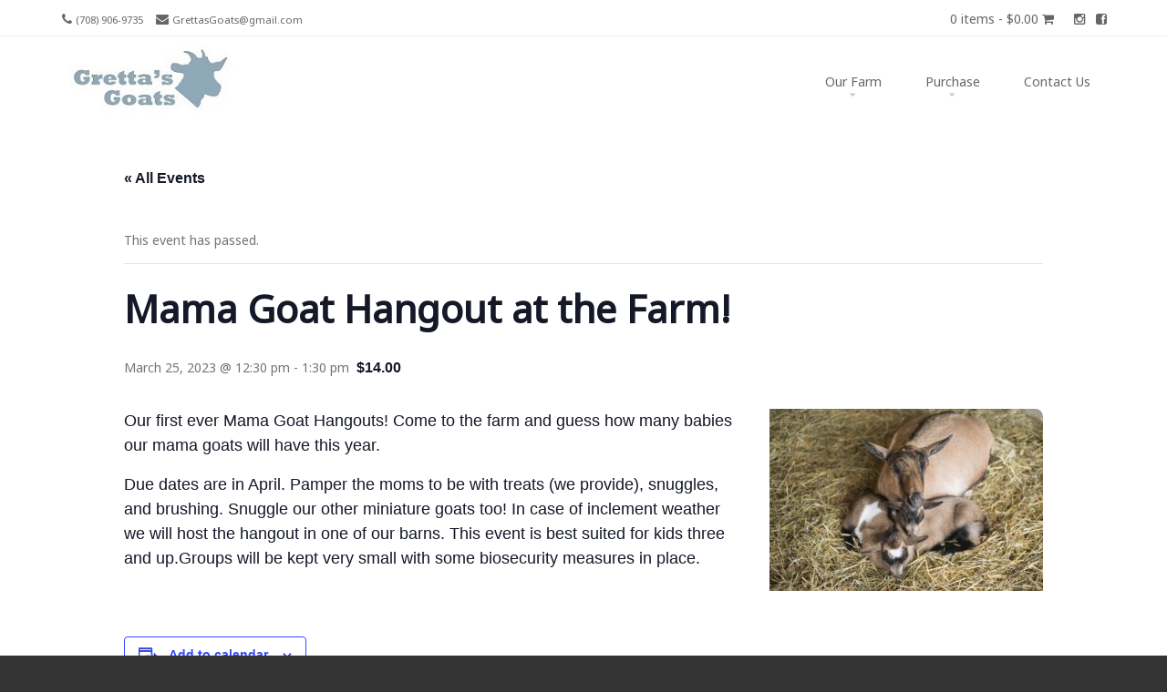

--- FILE ---
content_type: text/html; charset=UTF-8
request_url: https://grettasgoats.com/event/mama-goat-hangout-at-the-farm-2/
body_size: 24584
content:
<!DOCTYPE html>
<!--[if IE 8]>
<html id="ie8" lang="en-US">
<![endif]-->
<!--[if !(IE 8) ]><!-->
<html lang="en-US">
<!--<![endif]-->
<head>
<meta charset="UTF-8" />
<meta name="viewport" content="width=device-width" />

<link rel="profile" href="http://gmpg.org/xfn/11" />
<link rel="pingback" href="https://grettasgoats.com/xmlrpc.php" />
<!--[if lt IE 9]>
<script src="https://grettasgoats.com/wp-content/themes/brasserie/js/html5.js" type="text/javascript"></script>
<![endif]-->

<link rel='stylesheet' id='tribe-events-views-v2-bootstrap-datepicker-styles-css' href='https://grettasgoats.com/wp-content/plugins/the-events-calendar/vendor/bootstrap-datepicker/css/bootstrap-datepicker.standalone.min.css?ver=6.15.14' type='text/css' media='all' />
<link data-minify="1" rel='stylesheet' id='tec-variables-skeleton-css' href='https://grettasgoats.com/wp-content/cache/min/1/wp-content/plugins/event-tickets/common/build/css/variables-skeleton.css?ver=1750691117' type='text/css' media='all' />
<link data-minify="1" rel='stylesheet' id='tribe-common-skeleton-style-css' href='https://grettasgoats.com/wp-content/cache/min/1/wp-content/plugins/event-tickets/common/build/css/common-skeleton.css?ver=1750691117' type='text/css' media='all' />
<link rel='stylesheet' id='tribe-tooltipster-css-css' href='https://grettasgoats.com/wp-content/plugins/event-tickets/common/vendor/tooltipster/tooltipster.bundle.min.css?ver=6.10.1' type='text/css' media='all' />
<link data-minify="1" rel='stylesheet' id='tribe-events-views-v2-skeleton-css' href='https://grettasgoats.com/wp-content/cache/min/1/wp-content/plugins/the-events-calendar/build/css/views-skeleton.css?ver=1750691117' type='text/css' media='all' />
<link data-minify="1" rel='stylesheet' id='tec-variables-full-css' href='https://grettasgoats.com/wp-content/cache/min/1/wp-content/plugins/event-tickets/common/build/css/variables-full.css?ver=1750691117' type='text/css' media='all' />
<link data-minify="1" rel='stylesheet' id='tribe-common-full-style-css' href='https://grettasgoats.com/wp-content/cache/min/1/wp-content/plugins/event-tickets/common/build/css/common-full.css?ver=1750691117' type='text/css' media='all' />
<link data-minify="1" rel='stylesheet' id='tribe-events-views-v2-full-css' href='https://grettasgoats.com/wp-content/cache/min/1/wp-content/plugins/the-events-calendar/build/css/views-full.css?ver=1750691117' type='text/css' media='all' />
<link rel='stylesheet' id='tribe-events-views-v2-print-css' href='https://grettasgoats.com/wp-content/plugins/the-events-calendar/build/css/views-print.css?ver=6.15.14' type='text/css' media='print' />
<meta name='robots' content='index, follow, max-image-preview:large, max-snippet:-1, max-video-preview:-1' />
	<style>img:is([sizes="auto" i], [sizes^="auto," i]) { contain-intrinsic-size: 3000px 1500px }</style>
	
	<!-- This site is optimized with the Yoast SEO plugin v26.7 - https://yoast.com/wordpress/plugins/seo/ -->
	<title>Mama Goat Hangout at the Farm! - Gretta&#039;s Goats</title>
<link data-rocket-preload as="style" href="https://fonts.googleapis.com/css?family=Noto%20Sans%3A%2C400&#038;display=swap" rel="preload">
<link href="https://fonts.googleapis.com/css?family=Noto%20Sans%3A%2C400&#038;display=swap" media="print" onload="this.media=&#039;all&#039;" rel="stylesheet">
<noscript><link rel="stylesheet" href="https://fonts.googleapis.com/css?family=Noto%20Sans%3A%2C400&#038;display=swap"></noscript>
	<link rel="canonical" href="https://grettasgoats.com/event/mama-goat-hangout-at-the-farm-2/" />
	<meta property="og:locale" content="en_US" />
	<meta property="og:type" content="article" />
	<meta property="og:title" content="Mama Goat Hangout at the Farm! - Gretta&#039;s Goats" />
	<meta property="og:description" content="Our first ever Mama Goat Hangouts! Come to the farm and guess how many babies our mama goats will have this year. Due dates are in April. Pamper the moms..." />
	<meta property="og:url" content="https://grettasgoats.com/event/mama-goat-hangout-at-the-farm-2/" />
	<meta property="og:site_name" content="Gretta&#039;s Goats" />
	<meta property="og:image" content="https://grettasgoats.com/wp-content/uploads/2021/08/McQuaid_GrettasGoats_5152014_51-300x200.jpg" />
	<meta name="twitter:card" content="summary_large_image" />
	<meta name="twitter:label1" content="Est. reading time" />
	<meta name="twitter:data1" content="1 minute" />
	<script type="application/ld+json" class="yoast-schema-graph">{"@context":"https://schema.org","@graph":[{"@type":"WebPage","@id":"https://grettasgoats.com/event/mama-goat-hangout-at-the-farm-2/","url":"https://grettasgoats.com/event/mama-goat-hangout-at-the-farm-2/","name":"Mama Goat Hangout at the Farm! - Gretta&#039;s Goats","isPartOf":{"@id":"https://grettasgoats.com/#website"},"primaryImageOfPage":{"@id":"https://grettasgoats.com/event/mama-goat-hangout-at-the-farm-2/#primaryimage"},"image":{"@id":"https://grettasgoats.com/event/mama-goat-hangout-at-the-farm-2/#primaryimage"},"thumbnailUrl":"https://grettasgoats.com/wp-content/uploads/2021/08/McQuaid_GrettasGoats_5152014_51-300x200.jpg","datePublished":"2023-01-31T23:41:33+00:00","breadcrumb":{"@id":"https://grettasgoats.com/event/mama-goat-hangout-at-the-farm-2/#breadcrumb"},"inLanguage":"en-US","potentialAction":[{"@type":"ReadAction","target":["https://grettasgoats.com/event/mama-goat-hangout-at-the-farm-2/"]}]},{"@type":"ImageObject","inLanguage":"en-US","@id":"https://grettasgoats.com/event/mama-goat-hangout-at-the-farm-2/#primaryimage","url":"https://grettasgoats.com/wp-content/uploads/2021/08/McQuaid_GrettasGoats_5152014_51.jpg","contentUrl":"https://grettasgoats.com/wp-content/uploads/2021/08/McQuaid_GrettasGoats_5152014_51.jpg","width":1618,"height":1080,"caption":"Two baby kid sleeping with their goat on yellow grasses"},{"@type":"BreadcrumbList","@id":"https://grettasgoats.com/event/mama-goat-hangout-at-the-farm-2/#breadcrumb","itemListElement":[{"@type":"ListItem","position":1,"name":"Home","item":"https://grettasgoats.com/"},{"@type":"ListItem","position":2,"name":"Events","item":"https://grettasgoats.com/events/"},{"@type":"ListItem","position":3,"name":"Mama Goat Hangout at the Farm!"}]},{"@type":"WebSite","@id":"https://grettasgoats.com/#website","url":"https://grettasgoats.com/","name":"Gretta&#039;s Goats","description":"","potentialAction":[{"@type":"SearchAction","target":{"@type":"EntryPoint","urlTemplate":"https://grettasgoats.com/?s={search_term_string}"},"query-input":{"@type":"PropertyValueSpecification","valueRequired":true,"valueName":"search_term_string"}}],"inLanguage":"en-US"},{"@type":"Event","name":"Mama Goat Hangout at the Farm!","description":"Our first ever Mama Goat Hangouts! Come to the farm and guess how many babies our mama goats will have this year. Due dates are in April. Pamper the moms...","url":"https://grettasgoats.com/event/mama-goat-hangout-at-the-farm-2/","offers":[{"@type":"Offer","url":"https://grettasgoats.com/event/mama-goat-hangout-at-the-farm-2/","price":14,"availability":"LimitedAvailability","priceCurrency":"USD","validFrom":"2023-01-31T00:00:00+00:00","validThrough":"2023-03-24T00:00:00+00:00"}],"eventAttendanceMode":"https://schema.org/OfflineEventAttendanceMode","eventStatus":"https://schema.org/EventScheduled","startDate":"2023-03-25T12:30:00-05:00","endDate":"2023-03-25T13:30:00-05:00","location":{"@type":"Place","name":"Short Leg Farm","description":"","url":"","address":{"@type":"PostalAddress","streetAddress":"498 N Farwell Bridge Rd","addressLocality":"Pecatonica","addressRegion":"IL","postalCode":"61063","addressCountry":"United States"},"telephone":"(708)906-9735","sameAs":""},"organizer":{"@type":"Person","name":"Gretta&#8217;s Goats","description":"","url":"","telephone":"(708)906-9735","email":"g&#114;&#101;&#116;t&#97;sgo&#97;&#116;s&#64;&#103;&#109;&#97;i&#108;.c&#111;&#109;"},"@id":"https://grettasgoats.com/event/mama-goat-hangout-at-the-farm-2/#event","mainEntityOfPage":{"@id":"https://grettasgoats.com/event/mama-goat-hangout-at-the-farm-2/"}}]}</script>
	<!-- / Yoast SEO plugin. -->


<link href='https://fonts.gstatic.com' crossorigin rel='preconnect' />
<link rel="alternate" type="application/rss+xml" title="Gretta&#039;s Goats &raquo; Feed" href="https://grettasgoats.com/feed/" />
<link rel="alternate" type="application/rss+xml" title="Gretta&#039;s Goats &raquo; Comments Feed" href="https://grettasgoats.com/comments/feed/" />
<link rel="alternate" type="text/calendar" title="Gretta&#039;s Goats &raquo; iCal Feed" href="https://grettasgoats.com/events/?ical=1" />
		<!-- This site uses the Google Analytics by MonsterInsights plugin v9.11.1 - Using Analytics tracking - https://www.monsterinsights.com/ -->
		<!-- Note: MonsterInsights is not currently configured on this site. The site owner needs to authenticate with Google Analytics in the MonsterInsights settings panel. -->
					<!-- No tracking code set -->
				<!-- / Google Analytics by MonsterInsights -->
		<link data-minify="1" rel='stylesheet' id='stripe-main-styles-css' href='https://grettasgoats.com/wp-content/cache/min/1/wp-content/mu-plugins/vendor/godaddy/mwc-core/assets/css/stripe-settings.css?ver=1750691117' type='text/css' media='all' />
<link data-minify="1" rel='stylesheet' id='dashicons-css' href='https://grettasgoats.com/wp-content/cache/min/1/wp-includes/css/dashicons.min.css?ver=1750691117' type='text/css' media='all' />
<link data-minify="1" rel='stylesheet' id='event-tickets-plus-tickets-css-css' href='https://grettasgoats.com/wp-content/cache/min/1/wp-content/plugins/event-tickets-plus/build/css/tickets.css?ver=1750691117' type='text/css' media='all' />
<link data-minify="1" rel='stylesheet' id='event-tickets-tickets-css-css' href='https://grettasgoats.com/wp-content/cache/min/1/wp-content/plugins/event-tickets/build/css/tickets.css?ver=1750691117' type='text/css' media='all' />
<link data-minify="1" rel='stylesheet' id='event-tickets-tickets-rsvp-css-css' href='https://grettasgoats.com/wp-content/cache/min/1/wp-content/plugins/event-tickets/build/css/rsvp-v1.css?ver=1750691117' type='text/css' media='all' />
<link data-minify="1" rel='stylesheet' id='tribe-events-v2-single-skeleton-css' href='https://grettasgoats.com/wp-content/cache/min/1/wp-content/plugins/the-events-calendar/build/css/tribe-events-single-skeleton.css?ver=1750691117' type='text/css' media='all' />
<link data-minify="1" rel='stylesheet' id='tribe-events-v2-single-skeleton-full-css' href='https://grettasgoats.com/wp-content/cache/min/1/wp-content/plugins/the-events-calendar/build/css/tribe-events-single-full.css?ver=1750691117' type='text/css' media='all' />
<style id='wp-emoji-styles-inline-css' type='text/css'>

	img.wp-smiley, img.emoji {
		display: inline !important;
		border: none !important;
		box-shadow: none !important;
		height: 1em !important;
		width: 1em !important;
		margin: 0 0.07em !important;
		vertical-align: -0.1em !important;
		background: none !important;
		padding: 0 !important;
	}
</style>
<link rel='stylesheet' id='wp-block-library-css' href='https://grettasgoats.com/wp-includes/css/dist/block-library/style.min.css?ver=6.8.3' type='text/css' media='all' />
<style id='classic-theme-styles-inline-css' type='text/css'>
/*! This file is auto-generated */
.wp-block-button__link{color:#fff;background-color:#32373c;border-radius:9999px;box-shadow:none;text-decoration:none;padding:calc(.667em + 2px) calc(1.333em + 2px);font-size:1.125em}.wp-block-file__button{background:#32373c;color:#fff;text-decoration:none}
</style>
<style id='global-styles-inline-css' type='text/css'>
:root{--wp--preset--aspect-ratio--square: 1;--wp--preset--aspect-ratio--4-3: 4/3;--wp--preset--aspect-ratio--3-4: 3/4;--wp--preset--aspect-ratio--3-2: 3/2;--wp--preset--aspect-ratio--2-3: 2/3;--wp--preset--aspect-ratio--16-9: 16/9;--wp--preset--aspect-ratio--9-16: 9/16;--wp--preset--color--black: #000000;--wp--preset--color--cyan-bluish-gray: #abb8c3;--wp--preset--color--white: #ffffff;--wp--preset--color--pale-pink: #f78da7;--wp--preset--color--vivid-red: #cf2e2e;--wp--preset--color--luminous-vivid-orange: #ff6900;--wp--preset--color--luminous-vivid-amber: #fcb900;--wp--preset--color--light-green-cyan: #7bdcb5;--wp--preset--color--vivid-green-cyan: #00d084;--wp--preset--color--pale-cyan-blue: #8ed1fc;--wp--preset--color--vivid-cyan-blue: #0693e3;--wp--preset--color--vivid-purple: #9b51e0;--wp--preset--gradient--vivid-cyan-blue-to-vivid-purple: linear-gradient(135deg,rgba(6,147,227,1) 0%,rgb(155,81,224) 100%);--wp--preset--gradient--light-green-cyan-to-vivid-green-cyan: linear-gradient(135deg,rgb(122,220,180) 0%,rgb(0,208,130) 100%);--wp--preset--gradient--luminous-vivid-amber-to-luminous-vivid-orange: linear-gradient(135deg,rgba(252,185,0,1) 0%,rgba(255,105,0,1) 100%);--wp--preset--gradient--luminous-vivid-orange-to-vivid-red: linear-gradient(135deg,rgba(255,105,0,1) 0%,rgb(207,46,46) 100%);--wp--preset--gradient--very-light-gray-to-cyan-bluish-gray: linear-gradient(135deg,rgb(238,238,238) 0%,rgb(169,184,195) 100%);--wp--preset--gradient--cool-to-warm-spectrum: linear-gradient(135deg,rgb(74,234,220) 0%,rgb(151,120,209) 20%,rgb(207,42,186) 40%,rgb(238,44,130) 60%,rgb(251,105,98) 80%,rgb(254,248,76) 100%);--wp--preset--gradient--blush-light-purple: linear-gradient(135deg,rgb(255,206,236) 0%,rgb(152,150,240) 100%);--wp--preset--gradient--blush-bordeaux: linear-gradient(135deg,rgb(254,205,165) 0%,rgb(254,45,45) 50%,rgb(107,0,62) 100%);--wp--preset--gradient--luminous-dusk: linear-gradient(135deg,rgb(255,203,112) 0%,rgb(199,81,192) 50%,rgb(65,88,208) 100%);--wp--preset--gradient--pale-ocean: linear-gradient(135deg,rgb(255,245,203) 0%,rgb(182,227,212) 50%,rgb(51,167,181) 100%);--wp--preset--gradient--electric-grass: linear-gradient(135deg,rgb(202,248,128) 0%,rgb(113,206,126) 100%);--wp--preset--gradient--midnight: linear-gradient(135deg,rgb(2,3,129) 0%,rgb(40,116,252) 100%);--wp--preset--font-size--small: 13px;--wp--preset--font-size--medium: 20px;--wp--preset--font-size--large: 36px;--wp--preset--font-size--x-large: 42px;--wp--preset--spacing--20: 0.44rem;--wp--preset--spacing--30: 0.67rem;--wp--preset--spacing--40: 1rem;--wp--preset--spacing--50: 1.5rem;--wp--preset--spacing--60: 2.25rem;--wp--preset--spacing--70: 3.38rem;--wp--preset--spacing--80: 5.06rem;--wp--preset--shadow--natural: 6px 6px 9px rgba(0, 0, 0, 0.2);--wp--preset--shadow--deep: 12px 12px 50px rgba(0, 0, 0, 0.4);--wp--preset--shadow--sharp: 6px 6px 0px rgba(0, 0, 0, 0.2);--wp--preset--shadow--outlined: 6px 6px 0px -3px rgba(255, 255, 255, 1), 6px 6px rgba(0, 0, 0, 1);--wp--preset--shadow--crisp: 6px 6px 0px rgba(0, 0, 0, 1);}:where(.is-layout-flex){gap: 0.5em;}:where(.is-layout-grid){gap: 0.5em;}body .is-layout-flex{display: flex;}.is-layout-flex{flex-wrap: wrap;align-items: center;}.is-layout-flex > :is(*, div){margin: 0;}body .is-layout-grid{display: grid;}.is-layout-grid > :is(*, div){margin: 0;}:where(.wp-block-columns.is-layout-flex){gap: 2em;}:where(.wp-block-columns.is-layout-grid){gap: 2em;}:where(.wp-block-post-template.is-layout-flex){gap: 1.25em;}:where(.wp-block-post-template.is-layout-grid){gap: 1.25em;}.has-black-color{color: var(--wp--preset--color--black) !important;}.has-cyan-bluish-gray-color{color: var(--wp--preset--color--cyan-bluish-gray) !important;}.has-white-color{color: var(--wp--preset--color--white) !important;}.has-pale-pink-color{color: var(--wp--preset--color--pale-pink) !important;}.has-vivid-red-color{color: var(--wp--preset--color--vivid-red) !important;}.has-luminous-vivid-orange-color{color: var(--wp--preset--color--luminous-vivid-orange) !important;}.has-luminous-vivid-amber-color{color: var(--wp--preset--color--luminous-vivid-amber) !important;}.has-light-green-cyan-color{color: var(--wp--preset--color--light-green-cyan) !important;}.has-vivid-green-cyan-color{color: var(--wp--preset--color--vivid-green-cyan) !important;}.has-pale-cyan-blue-color{color: var(--wp--preset--color--pale-cyan-blue) !important;}.has-vivid-cyan-blue-color{color: var(--wp--preset--color--vivid-cyan-blue) !important;}.has-vivid-purple-color{color: var(--wp--preset--color--vivid-purple) !important;}.has-black-background-color{background-color: var(--wp--preset--color--black) !important;}.has-cyan-bluish-gray-background-color{background-color: var(--wp--preset--color--cyan-bluish-gray) !important;}.has-white-background-color{background-color: var(--wp--preset--color--white) !important;}.has-pale-pink-background-color{background-color: var(--wp--preset--color--pale-pink) !important;}.has-vivid-red-background-color{background-color: var(--wp--preset--color--vivid-red) !important;}.has-luminous-vivid-orange-background-color{background-color: var(--wp--preset--color--luminous-vivid-orange) !important;}.has-luminous-vivid-amber-background-color{background-color: var(--wp--preset--color--luminous-vivid-amber) !important;}.has-light-green-cyan-background-color{background-color: var(--wp--preset--color--light-green-cyan) !important;}.has-vivid-green-cyan-background-color{background-color: var(--wp--preset--color--vivid-green-cyan) !important;}.has-pale-cyan-blue-background-color{background-color: var(--wp--preset--color--pale-cyan-blue) !important;}.has-vivid-cyan-blue-background-color{background-color: var(--wp--preset--color--vivid-cyan-blue) !important;}.has-vivid-purple-background-color{background-color: var(--wp--preset--color--vivid-purple) !important;}.has-black-border-color{border-color: var(--wp--preset--color--black) !important;}.has-cyan-bluish-gray-border-color{border-color: var(--wp--preset--color--cyan-bluish-gray) !important;}.has-white-border-color{border-color: var(--wp--preset--color--white) !important;}.has-pale-pink-border-color{border-color: var(--wp--preset--color--pale-pink) !important;}.has-vivid-red-border-color{border-color: var(--wp--preset--color--vivid-red) !important;}.has-luminous-vivid-orange-border-color{border-color: var(--wp--preset--color--luminous-vivid-orange) !important;}.has-luminous-vivid-amber-border-color{border-color: var(--wp--preset--color--luminous-vivid-amber) !important;}.has-light-green-cyan-border-color{border-color: var(--wp--preset--color--light-green-cyan) !important;}.has-vivid-green-cyan-border-color{border-color: var(--wp--preset--color--vivid-green-cyan) !important;}.has-pale-cyan-blue-border-color{border-color: var(--wp--preset--color--pale-cyan-blue) !important;}.has-vivid-cyan-blue-border-color{border-color: var(--wp--preset--color--vivid-cyan-blue) !important;}.has-vivid-purple-border-color{border-color: var(--wp--preset--color--vivid-purple) !important;}.has-vivid-cyan-blue-to-vivid-purple-gradient-background{background: var(--wp--preset--gradient--vivid-cyan-blue-to-vivid-purple) !important;}.has-light-green-cyan-to-vivid-green-cyan-gradient-background{background: var(--wp--preset--gradient--light-green-cyan-to-vivid-green-cyan) !important;}.has-luminous-vivid-amber-to-luminous-vivid-orange-gradient-background{background: var(--wp--preset--gradient--luminous-vivid-amber-to-luminous-vivid-orange) !important;}.has-luminous-vivid-orange-to-vivid-red-gradient-background{background: var(--wp--preset--gradient--luminous-vivid-orange-to-vivid-red) !important;}.has-very-light-gray-to-cyan-bluish-gray-gradient-background{background: var(--wp--preset--gradient--very-light-gray-to-cyan-bluish-gray) !important;}.has-cool-to-warm-spectrum-gradient-background{background: var(--wp--preset--gradient--cool-to-warm-spectrum) !important;}.has-blush-light-purple-gradient-background{background: var(--wp--preset--gradient--blush-light-purple) !important;}.has-blush-bordeaux-gradient-background{background: var(--wp--preset--gradient--blush-bordeaux) !important;}.has-luminous-dusk-gradient-background{background: var(--wp--preset--gradient--luminous-dusk) !important;}.has-pale-ocean-gradient-background{background: var(--wp--preset--gradient--pale-ocean) !important;}.has-electric-grass-gradient-background{background: var(--wp--preset--gradient--electric-grass) !important;}.has-midnight-gradient-background{background: var(--wp--preset--gradient--midnight) !important;}.has-small-font-size{font-size: var(--wp--preset--font-size--small) !important;}.has-medium-font-size{font-size: var(--wp--preset--font-size--medium) !important;}.has-large-font-size{font-size: var(--wp--preset--font-size--large) !important;}.has-x-large-font-size{font-size: var(--wp--preset--font-size--x-large) !important;}
:where(.wp-block-post-template.is-layout-flex){gap: 1.25em;}:where(.wp-block-post-template.is-layout-grid){gap: 1.25em;}
:where(.wp-block-columns.is-layout-flex){gap: 2em;}:where(.wp-block-columns.is-layout-grid){gap: 2em;}
:root :where(.wp-block-pullquote){font-size: 1.5em;line-height: 1.6;}
</style>
<link data-minify="1" rel='stylesheet' id='follow-up-emails-css' href='https://grettasgoats.com/wp-content/cache/min/1/wp-content/plugins/woocommerce-follow-up-emails/templates/followups.css?ver=1750691117' type='text/css' media='all' />
<link data-minify="1" rel='stylesheet' id='woocommerce-layout-css' href='https://grettasgoats.com/wp-content/cache/min/1/wp-content/plugins/woocommerce/assets/css/woocommerce-layout.css?ver=1750691117' type='text/css' media='all' />
<link data-minify="1" rel='stylesheet' id='woocommerce-smallscreen-css' href='https://grettasgoats.com/wp-content/cache/min/1/wp-content/plugins/woocommerce/assets/css/woocommerce-smallscreen.css?ver=1750691117' type='text/css' media='only screen and (max-width: 768px)' />
<link data-minify="1" rel='stylesheet' id='woocommerce-general-css' href='https://grettasgoats.com/wp-content/cache/min/1/wp-content/plugins/woocommerce/assets/css/woocommerce.css?ver=1750691117' type='text/css' media='all' />
<style id='woocommerce-inline-inline-css' type='text/css'>
.woocommerce form .form-row .required { visibility: visible; }
</style>
<link rel='stylesheet' id='wp-components-css' href='https://grettasgoats.com/wp-includes/css/dist/components/style.min.css?ver=6.8.3' type='text/css' media='all' />
<link data-minify="1" rel='stylesheet' id='godaddy-styles-css' href='https://grettasgoats.com/wp-content/cache/min/1/wp-content/mu-plugins/vendor/wpex/godaddy-launch/includes/Dependencies/GoDaddy/Styles/build/latest.css?ver=1750691117' type='text/css' media='all' />
<link data-minify="1" rel='stylesheet' id='jquery-ui-style-css' href='https://grettasgoats.com/wp-content/cache/min/1/wp-content/plugins/woocommerce-bookings/dist/jquery-ui-styles.css?ver=1750691117' type='text/css' media='all' />
<link data-minify="1" rel='stylesheet' id='wc-bookings-styles-css' href='https://grettasgoats.com/wp-content/cache/min/1/wp-content/plugins/woocommerce-bookings/dist/frontend.css?ver=1750691117' type='text/css' media='all' />
<link data-minify="1" rel='stylesheet' id='gateway-css' href='https://grettasgoats.com/wp-content/cache/min/1/wp-content/plugins/woocommerce-paypal-payments/modules/ppcp-button/assets/css/gateway.css?ver=1750691117' type='text/css' media='all' />
<link data-minify="1" rel='stylesheet' id='style-css' href='https://grettasgoats.com/wp-content/cache/min/1/wp-content/themes/brasserie/style.css?ver=1750691118' type='text/css' media='all' />
<link data-minify="1" rel='stylesheet' id='font-awesome-css' href='https://grettasgoats.com/wp-content/cache/min/1/wp-content/themes/brasserie/css/font-awesome.min.css?ver=1750691118' type='text/css' media='all' />
<link rel='stylesheet' id='animate-css' href='https://grettasgoats.com/wp-content/themes/brasserie/css/animate.min.css?ver=6.8.3' type='text/css' media='all' />
<link data-minify="1" rel='stylesheet' id='event-tickets-rsvp-css' href='https://grettasgoats.com/wp-content/cache/min/1/wp-content/plugins/event-tickets/build/css/rsvp.css?ver=1750691118' type='text/css' media='all' />
<script type="text/javascript" src="https://grettasgoats.com/wp-includes/js/jquery/jquery.min.js?ver=3.7.1" id="jquery-core-js"></script>
<script type="text/javascript" src="https://grettasgoats.com/wp-includes/js/jquery/jquery-migrate.min.js?ver=3.4.1" id="jquery-migrate-js"></script>
<script type="text/javascript" src="https://grettasgoats.com/wp-content/plugins/event-tickets/common/build/js/tribe-common.js?ver=9c44e11f3503a33e9540" id="tribe-common-js"></script>
<script type="text/javascript" src="https://grettasgoats.com/wp-content/plugins/the-events-calendar/build/js/views/breakpoints.js?ver=4208de2df2852e0b91ec" id="tribe-events-views-v2-breakpoints-js"></script>
<script type="text/javascript" id="fue-account-subscriptions-js-extra">
/* <![CDATA[ */
var FUE = {"ajaxurl":"https:\/\/grettasgoats.com\/wp-admin\/admin-ajax.php","ajax_loader":"https:\/\/grettasgoats.com\/wp-content\/plugins\/woocommerce-follow-up-emails\/templates\/images\/ajax-loader.gif"};
/* ]]> */
</script>
<script type="text/javascript" src="https://grettasgoats.com/wp-content/plugins/woocommerce-follow-up-emails/templates/js/fue-account-subscriptions.js?ver=4.9.51" id="fue-account-subscriptions-js"></script>
<script type="text/javascript" src="https://grettasgoats.com/wp-content/plugins/woocommerce/assets/js/jquery-blockui/jquery.blockUI.min.js?ver=2.7.0-wc.10.4.3" id="wc-jquery-blockui-js" defer="defer" data-wp-strategy="defer"></script>
<script type="text/javascript" id="wc-add-to-cart-js-extra">
/* <![CDATA[ */
var wc_add_to_cart_params = {"ajax_url":"\/wp-admin\/admin-ajax.php","wc_ajax_url":"\/?wc-ajax=%%endpoint%%","i18n_view_cart":"View cart","cart_url":"https:\/\/grettasgoats.com\/cart\/","is_cart":"","cart_redirect_after_add":"yes"};
/* ]]> */
</script>
<script type="text/javascript" src="https://grettasgoats.com/wp-content/plugins/woocommerce/assets/js/frontend/add-to-cart.min.js?ver=10.4.3" id="wc-add-to-cart-js" defer="defer" data-wp-strategy="defer"></script>
<script type="text/javascript" src="https://grettasgoats.com/wp-content/plugins/woocommerce/assets/js/js-cookie/js.cookie.min.js?ver=2.1.4-wc.10.4.3" id="wc-js-cookie-js" defer="defer" data-wp-strategy="defer"></script>
<script type="text/javascript" id="woocommerce-js-extra">
/* <![CDATA[ */
var woocommerce_params = {"ajax_url":"\/wp-admin\/admin-ajax.php","wc_ajax_url":"\/?wc-ajax=%%endpoint%%","i18n_password_show":"Show password","i18n_password_hide":"Hide password"};
/* ]]> */
</script>
<script type="text/javascript" src="https://grettasgoats.com/wp-content/plugins/woocommerce/assets/js/frontend/woocommerce.min.js?ver=10.4.3" id="woocommerce-js" defer="defer" data-wp-strategy="defer"></script>
<script type="text/javascript" src="https://grettasgoats.com/wp-content/themes/brasserie/js/keyboard-image-navigation.js?ver=20120202" id="keyboard-image-navigation-js"></script>
<link rel="https://api.w.org/" href="https://grettasgoats.com/wp-json/" /><link rel="alternate" title="JSON" type="application/json" href="https://grettasgoats.com/wp-json/wp/v2/tribe_events/7255" /><link rel="EditURI" type="application/rsd+xml" title="RSD" href="https://grettasgoats.com/xmlrpc.php?rsd" />
<meta name="generator" content="WordPress 6.8.3" />
<meta name="generator" content="WooCommerce 10.4.3" />
<link rel='shortlink' href='https://grettasgoats.com/?p=7255' />
<link rel="alternate" title="oEmbed (JSON)" type="application/json+oembed" href="https://grettasgoats.com/wp-json/oembed/1.0/embed?url=https%3A%2F%2Fgrettasgoats.com%2Fevent%2Fmama-goat-hangout-at-the-farm-2%2F" />
<link rel="alternate" title="oEmbed (XML)" type="text/xml+oembed" href="https://grettasgoats.com/wp-json/oembed/1.0/embed?url=https%3A%2F%2Fgrettasgoats.com%2Fevent%2Fmama-goat-hangout-at-the-farm-2%2F&#038;format=xml" />
<meta name="et-api-version" content="v1"><meta name="et-api-origin" content="https://grettasgoats.com"><link rel="https://theeventscalendar.com/" href="https://grettasgoats.com/wp-json/tribe/tickets/v1/" /><meta name="tec-api-version" content="v1"><meta name="tec-api-origin" content="https://grettasgoats.com"><link rel="alternate" href="https://grettasgoats.com/wp-json/tribe/events/v1/events/7255" />			

			<style id="brasserie-body-style">


			body			{

								font-family: 'Noto Sans', sans-serif !important;
								font-weight:  !important;
				font-style: normal !important;

			}

			</style>
					

			<style id="brasserie-h1-style">


			h1,h2,h3,h4,h5,h6			{

								font-family: 'Noto Sans', sans-serif !important;
								font-weight:  !important;
				font-style: normal !important;

			}

			</style>
		    <style type="text/css">
        .main-navigation li:hover > a,
        .main-navigation li.current_page_item a,
        .main-navigation li.current-menu-item a,
        .main-navigation > li > a,
        .main-navigation li.current_page_ancestor a,
        .main-navigation ul ul li:hover > a,
		.main-navigation ul ul li.current_page_item a,
		.main-navigation ul ul li.current-menu-item a,
		.main-small-navigation li:hover > a,
		.main-small-navigation li.current_page_item a,
		.main-small-navigation li.current-menu-item a,
		.main-small-navigation ul ul a:hover,
		.main-small-navigation ul.children li:hover a,
        .entry-meta a,
        .authorLinks a,
        cite, cite a,
        cite a:visited,
        cite a:active,
		.section_thumbnails h3,
		.client h3,
		.socialIcons a, .socialIcons a:visited,
		.entry-content a,
		.entry-content a:visited,
		.entry-summary a,
		.entry-summary a:visited,
		.featuretext h2 a,
		.flex-caption-title h3 a:hover,
		.social-media a:hover,
		.widget-title,
		.recent a .recent_title h2 , .recent a:visited .recent_title h2,
		.tooltipsy
		{
        	color: 		}
		.title-bottom-border,
		.tagcloud a,
		.grid-more-link,
		.more-link,
		.menu-toggle,
		#smoothup:hover{
			background-color: ;
		}
        .widget-title,
        .featuretext_middle,
        .widget-title,
        .widget-title:after,
        .featuretext_middle,
        .tooltipsy,
		#masthead-wrap,
		.flex-container,
		.flex-caption-title h3,
		.main-navigation ul ul,
		.site-footer,
        .tagcloud a {
			border-color: ;
		}
		#featuretext_container{
			background-color: ;
		}
		.featuretext_top h3 {
			color: ;
		}
		.featuretext_button a {
			background-color: ;
			color: ;
		}
    </style>
    	<noscript><style>.woocommerce-product-gallery{ opacity: 1 !important; }</style></noscript>
	<noscript><style>.lazyload[data-src]{display:none !important;}</style></noscript><style>.lazyload{background-image:none !important;}.lazyload:before{background-image:none !important;}</style>	<style type="text/css">
			.site-header img {
			display: block;
			margin: 0 auto 0;
		}
			.site-title,
		.site-description {
			position: absolute !important;
			clip: rect(1px 1px 1px 1px); /* IE6, IE7 */
			clip: rect(1px, 1px, 1px, 1px);
		}
		.site-header hgroup {
			background: none;
			padding: 0;
		}
		</style>
	<link rel="icon" href="https://grettasgoats.com/wp-content/uploads/2021/08/favicon-image.png" sizes="32x32" />
<link rel="icon" href="https://grettasgoats.com/wp-content/uploads/2021/08/favicon-image.png" sizes="192x192" />
<link rel="apple-touch-icon" href="https://grettasgoats.com/wp-content/uploads/2021/08/favicon-image.png" />
<meta name="msapplication-TileImage" content="https://grettasgoats.com/wp-content/uploads/2021/08/favicon-image.png" />
		<style type="text/css" id="wp-custom-css">
			/*Remove sidebar from product pages like Farm Stay*/
.single-product #secondary {
display:none;
}
.single-product #content {
	margin:0;
}

/*Clean up site footer*/
.site-info {
	display:none;
}
.site-footer {border-color:#8FA9BA;
}
.footer-container, .footer_container, #colophon {
	background:#eee;
}
.site-footer .widget p { 	color:#666;
}

input[type="submit"] {
	background:#8FA9BA;
}


/*CARRIED OVER FROM OLD SITE 2021*/

/*Adjust spacing of blog header to fix overlapping text*/
.entry-header {
height:inherit;
}
.entry-title {
padding-top: 0em;
padding-left:1.2em;
}


/*Reduce width of blog content area to clean up styles and prevent side scroll on mobile*/
.entry-content, .entry-meta{
	width:92%;
}
.entry-meta{
	padding-left:0em;
}


/*Fix mobile view of blog post images*/
@media only screen and (max-width: 480px) {
	.entry-content img {
		display:block;
		float:none;
		margin:auto;
	}
}

/*Header customization for farmstay page*/
.farmstay-header {
	text-align:center;
}

/*adjust placement of booking form on farmstay page*/
.farmstay-booking-form {
	float:left;
	min-width:48%;
}
@media only screen and (max-width:765px) {
	.farmstay-booking-form {
		width:100%;
	}
}

/*Styling and spacing of items on product pages*/
.woocommerce div.product p.price {
	margin-bottom:0.5em;
}
.farmstay-book-h2 {
	margin-bottom:0px;
	line-height:1.2;
}
.wc_bookings_field_persons_676 {
float:left;
}
#wc_bookings_field_persons_676 {
	width:50%;
}




.entry-header {
	margin-bottom:1em;
}

/*Add styling to Mailchimp Input Field in Footer*/
.mailchimp-Input {
	min-width:200px;
	font-size:1.1em;
}
#mc4wp-form-1 {
	padding-top:10px;
}
.mailchimp-Input::placeholder {
	color:#333;
}
.mailchimp-Submit {
	min-width:100px;
}
.footer_container .section {
	padding:0px;
}



/*CSS from previous Site Child Theme file 2021*/

.main-navigation {
    display: block;
	font-family: "Noto Sans", sans-serif;
	float: right;
	width: 75%;
	position: relative;
}

.main-navigation a {
	color: #666;
    display: block;
    font-size: 1.2rem;
	font-size: 14px;
	height: 100px;
	line-height: 100px;
    text-decoration: none;
	padding: 0 24px;
	text-transform: capitalize;
}

.page-title {
	font-size: 20px;
    font-size: 2.0rem;
	font-family: "Noto Sans", sans-serif;
	color: #5E5E5E;
	margin: 0 auto;
	max-width: 1140px;
	padding: 16px 6px;
	text-align: center; 
}

/*.entry-header {
	background: #FFFFFF;
	margin-bottom: 0px;
	margin-top: 0px;
	height: 40px;
	border-bottom: 0px solid #FFFFFF;
	border-top: 0px solid #FFFFFF;
	display: block;
	min-height: 40px;
}*/

/*.widget {
	font-size: 12px;
	font-size: 1.2rem;
	line-height: 1.8;
	margin: 0 0 0.5em;
	text-align: center;
}*/

.widget-title{
	color: #333;
	/*font-size: 2.4rem;*/
    font-size: 20px;
    color: #666;
    margin: 0;
    margin-bottom: 0px;
    clear: both;
    padding: 12px 0;
    /*background: url(images/scribble.png ) no-repeat center bottom;*/
	text-align: center;
}

/*trying to change all the links to logo color instead of skin color */
.more-link {
	font-size: 10px;
	font-size: 1rem;
	text-transform: uppercase;
	float: right;
	margin-top: 30px;
	background-color: #8FA9B8;
	color: #FFF;
	border-radius: 0.2em;
	padding: 4px 8px;
	clear: both;
}
.grid-more-link {
	font-size: 10px;
	font-size: 1rem;
	text-transform: uppercase;
	text-align: center;
	margin-top: 0;
	background-color: #8FA9B8;
	color: #FFF;
	border-radius: 0.2em;
	padding: 4px 8px;
	clear: both;
}
.main-navigation li.current-menu-item a {
	color: #8FA9B8;
	display: block;
}
.main-navigation > li > a, .main-navigation li.current_page_ancestor a {
	color: #8FA9B8;
}
.entry-meta a {
	color: #8FA9B8;
	font-weight: 500;
}
.entry-content a, .entry-content a:visited, .entry-summary a, .entry-summary a:visited{
    color: #8FA9B8;
}
.reply { 
	float:right;
	margin:0 10px 10px 0;
	text-align:center;
	background-color:  #8FA9B8;
	border-radius:0.4em;
	padding:3px;
	width:50px;
}
#smoothup:hover {
	background-color: #8FA9B8; 
}
.title-bottom-border{
	display: block;
	width: 140px;
	height: 3px;
	background-color: #8FA9B8;
	margin: 0 auto;
}
.thumbs-more-link a{
	background-color: #8FA9B8;
	color: #FFF;
	border-radius: 0.2em;
	padding: 4px 8px;
}
.main-navigation li.current-menu-item a {
	color: #8FA9B8;
	display: block;
}
.main-navigation ul li:hover a {
background: #FFFFFF;
color: #666;
}

/*trying to made the whole site width smaller*/
/*.entry-header,
.entry-content,
.entry-summary,
.entry-meta {
margin: 0 auto;
max-width: 904px;
width: 100%;
}*/

/*change the blog fonts*/
.entry-title a {
    text-decoration: none;
    color: #666;
	font-size: 22px;
	font-family: 'Noto Sans', sans-serif;
}
figure {
     padding-bottom: 20px;
    padding-top: 20px;
}
/*EVENTS*/
.hentry {
    border: none !important;
    -webkit-box-shadow: none !important;
    box-shadow: none !important;
}
		</style>
		<noscript><style id="rocket-lazyload-nojs-css">.rll-youtube-player, [data-lazy-src]{display:none !important;}</style></noscript><meta name="generator" content="WP Rocket 3.19.0.1" data-wpr-features="wpr_lazyload_images wpr_image_dimensions wpr_minify_css wpr_preload_links wpr_desktop" /></head>
<body class="wp-singular tribe_events-template-default single single-tribe_events postid-7255 wp-theme-brasserie sticky-header theme-brasserie woocommerce-no-js tribe-events-page-template tribe-no-js tec-no-tickets-on-recurring tec-no-rsvp-on-recurring tribe-filter-live events-single tribe-events-style-full tribe-events-style-theme tribe-theme-brasserie">
<div id="wrap">
<div id="page" class="hfeed site">
	    <div id="masthead-wrap">
    <div id="topbar_container">
	    <div class="topbar">
			<div class="topbar_content_left">
									<i class="fa fa-phone"></i>
                    <span class="tel">
						(708) 906-9735					</span>
								                <i class="fa fa-envelope"></i>
					<span class="email">
						<a href="mailto:GrettasGoats@gmail.com">GrettasGoats@gmail.com</a>
					</span>
							</div>
			<div class="topbar_content_right withCart"><ul class="social-media">
		
			<li><a class="hastip" title="Facebook" href="https://www.facebook.com/grettasgoats/" target="_blank"><i class="fa fa-facebook-square"></i></a></li>
		
		
		
		
		
		
		
		
	
	
		
    
    		<li><a class="hastip" title="Instagram" href="https://www.instagram.com/grettasgoats/" target="_blank"><i class="fa fa-instagram"></i></a></li>
	    
    
</ul><!-- #social-icons-->				    	<div class="top-bar-mini-cart"><ul>			<li class="cart-link">
							<a class="cart-contents" href="https://grettasgoats.com/cart/" title="View your shopping cart"> 
				&#036;0.00 <span class="amount">0 items</span>
				<i class="fa fa-shopping-cart"></i>
			</a>
						<div class="widget woocommerce widget_shopping_cart"><div class="widget_shopping_cart_content"></div></div>			</li>
		</ul></div>						</div><!-- .topbar_content_right -->
	    </div>
    </div>
	<div class="header_placeholder" style="margin-top: 0px;"></div>
	<div class="stickyHead">
		<header id="masthead" class="site-header header_container" role="banner">
		    		    <div class="site-logo">
		        <a href="https://grettasgoats.com/" title="Gretta&#039;s Goats" rel="home"><img width="210" height="101" src="data:image/svg+xml,%3Csvg%20xmlns='http://www.w3.org/2000/svg'%20viewBox='0%200%20210%20101'%3E%3C/svg%3E" alt="Gretta&#039;s Goats" data-lazy-src="https://grettasgoats.com/wp-content/uploads/2021/08/Web_Logo-med.jpg"><noscript><img width="210" height="101" src="https://grettasgoats.com/wp-content/uploads/2021/08/Web_Logo-med.jpg" alt="Gretta&#039;s Goats"></noscript></a>
		    </div>
				
				<nav role="navigation" class="site-navigation main-navigation">
					<h1 class="assistive-text">Menu</h1>
					<div class="assistive-text skip-link"><a href="#content" title="Skip to content">Skip to content</a></div>
		
					<div class="menu-main-menu-container"><ul id="menu-main-menu" class="menu"><li id="menu-item-136" class="menu-item menu-item-type-custom menu-item-object-custom menu-item-has-children menu-item-136"><a href="#">Our Farm</a>
<ul class="sub-menu">
	<li id="menu-item-129" class="menu-item menu-item-type-post_type menu-item-object-page menu-item-129"><a href="https://grettasgoats.com/meet-the-goats/">Meet the Goats</a></li>
	<li id="menu-item-130" class="menu-item menu-item-type-post_type menu-item-object-page menu-item-130"><a href="https://grettasgoats.com/meet-the-team/">Meet the Team</a></li>
	<li id="menu-item-5442" class="menu-item menu-item-type-post_type menu-item-object-page current-menu-item current_page_item menu-item-5442"><a href="https://grettasgoats.com/events/">Events &#038; Classes</a></li>
	<li id="menu-item-118" class="menu-item menu-item-type-post_type menu-item-object-page current_page_parent menu-item-118"><a href="https://grettasgoats.com/blog/">Blog</a></li>
</ul>
</li>
<li id="menu-item-140" class="menu-item menu-item-type-custom menu-item-object-custom menu-item-has-children menu-item-140"><a href="#">Purchase</a>
<ul class="sub-menu">
	<li id="menu-item-11338" class="menu-item menu-item-type-custom menu-item-object-custom menu-item-11338"><a target="_blank" href="https://www.etsy.com/shop/grettasgoats">Buy Online</a></li>
	<li id="menu-item-120" class="menu-item menu-item-type-post_type menu-item-object-page menu-item-120"><a href="https://grettasgoats.com/buy-locally/">Buy Locally</a></li>
</ul>
</li>
<li id="menu-item-124" class="menu-item menu-item-type-post_type menu-item-object-page menu-item-124"><a href="https://grettasgoats.com/contact/">Contact Us</a></li>
</ul></div>                     
				</nav><!-- .site-navigation .main-navigation -->
			</header><!-- #masthead .site-header -->
		</div><!-- .stickyHead -->
	</div><!-- #masthead-wrap -->
	<div id="main" class="site-main">
    <div class="header-image">

		</div><section id="tribe-events-pg-template" class="tribe-events-pg-template" role="main"><div class="tribe-events-before-html"></div><span class="tribe-events-ajax-loading"><img width="64" height="64" class="tribe-events-spinner-medium" src="data:image/svg+xml,%3Csvg%20xmlns='http://www.w3.org/2000/svg'%20viewBox='0%200%2064%2064'%3E%3C/svg%3E" alt="Loading Events" data-lazy-src="https://grettasgoats.com/wp-content/plugins/the-events-calendar/src/resources/images/tribe-loading.gif" /><noscript><img width="64" height="64" class="tribe-events-spinner-medium" src="https://grettasgoats.com/wp-content/plugins/the-events-calendar/src/resources/images/tribe-loading.gif" alt="Loading Events" /></noscript></span>
<div id="tribe-events-content" class="tribe-events-single">

	<p class="tribe-events-back">
		<a href="https://grettasgoats.com/events/"> &laquo; All Events</a>
	</p>

	<!-- Notices -->
	<div class="tribe-events-notices"><ul><li>This event has passed.</li></ul></div>
	<h1 class="tribe-events-single-event-title">Mama Goat Hangout at the Farm!</h1>
	<div class="tribe-events-schedule tribe-clearfix">
		<div><span class="tribe-event-date-start">March 25, 2023 @ 12:30 pm</span> - <span class="tribe-event-time">1:30 pm</span></div>					<span class="tribe-events-cost">&#036;14.00</span>
			</div>

	<!-- Event header -->
	<div id="tribe-events-header"  data-title="Mama Goat Hangout at the Farm! - Gretta&#039;s Goats" data-viewtitle="Mama Goat Hangout at the Farm!">
		<!-- Navigation -->
		<nav class="tribe-events-nav-pagination" aria-label="Event Navigation">
			<ul class="tribe-events-sub-nav">
				<li class="tribe-events-nav-previous"><a href="https://grettasgoats.com/event/goat-hike-51/"><span>&laquo;</span> Goat Hike! March 25, 2023</a></li>
				<li class="tribe-events-nav-next"><a href="https://grettasgoats.com/event/goat-hike-march-26-2023-11am-12pm/">Goat Hike! March 26, 2023 11AM &#8211; 12PM <span>&raquo;</span></a></li>
			</ul>
			<!-- .tribe-events-sub-nav -->
		</nav>
	</div>
	<!-- #tribe-events-header -->

			<div id="post-7255" class="post-7255 tribe_events type-tribe_events status-publish hentry">
			<!-- Event featured image, but exclude link -->
			
			<!-- Event content -->
						<div class="tribe-events-single-event-description tribe-events-content">
				<p>Our first ever Mama Goat Hangouts<img fetchpriority="high" decoding="async" class="size-medium wp-image-78 alignright" src="data:image/svg+xml,%3Csvg%20xmlns='http://www.w3.org/2000/svg'%20viewBox='0%200%20300%20200'%3E%3C/svg%3E" alt="Imogene" width="300" height="200" data-lazy-srcset="https://grettasgoats.com/wp-content/uploads/2021/08/McQuaid_GrettasGoats_5152014_51-300x200.jpg 300w, https://grettasgoats.com/wp-content/uploads/2021/08/McQuaid_GrettasGoats_5152014_51-1024x684.jpg 1024w, https://grettasgoats.com/wp-content/uploads/2021/08/McQuaid_GrettasGoats_5152014_51-768x513.jpg 768w, https://grettasgoats.com/wp-content/uploads/2021/08/McQuaid_GrettasGoats_5152014_51-1536x1025.jpg 1536w, https://grettasgoats.com/wp-content/uploads/2021/08/McQuaid_GrettasGoats_5152014_51-1x1.jpg 1w, https://grettasgoats.com/wp-content/uploads/2021/08/McQuaid_GrettasGoats_5152014_51-600x401.jpg 600w, https://grettasgoats.com/wp-content/uploads/2021/08/McQuaid_GrettasGoats_5152014_51.jpg 1618w" data-lazy-sizes="(max-width: 300px) 100vw, 300px" data-lazy-src="https://grettasgoats.com/wp-content/uploads/2021/08/McQuaid_GrettasGoats_5152014_51-300x200.jpg" /><noscript><img fetchpriority="high" decoding="async" class="size-medium wp-image-78 alignright" src="https://grettasgoats.com/wp-content/uploads/2021/08/McQuaid_GrettasGoats_5152014_51-300x200.jpg" alt="Imogene" width="300" height="200" srcset="https://grettasgoats.com/wp-content/uploads/2021/08/McQuaid_GrettasGoats_5152014_51-300x200.jpg 300w, https://grettasgoats.com/wp-content/uploads/2021/08/McQuaid_GrettasGoats_5152014_51-1024x684.jpg 1024w, https://grettasgoats.com/wp-content/uploads/2021/08/McQuaid_GrettasGoats_5152014_51-768x513.jpg 768w, https://grettasgoats.com/wp-content/uploads/2021/08/McQuaid_GrettasGoats_5152014_51-1536x1025.jpg 1536w, https://grettasgoats.com/wp-content/uploads/2021/08/McQuaid_GrettasGoats_5152014_51-1x1.jpg 1w, https://grettasgoats.com/wp-content/uploads/2021/08/McQuaid_GrettasGoats_5152014_51-600x401.jpg 600w, https://grettasgoats.com/wp-content/uploads/2021/08/McQuaid_GrettasGoats_5152014_51.jpg 1618w" sizes="(max-width: 300px) 100vw, 300px" /></noscript>! Come to the farm and guess how many babies our mama goats will have this year.</p>
<p>Due dates are in April. Pamper the moms to be with treats (we provide), snuggles, and brushing. Snuggle our other miniature goats too! In case of inclement weather we will host the hangout in one of our barns. This event is best suited for kids three and up.Groups will be kept very small with some biosecurity measures in place.</p>
			</div>
			<!-- .tribe-events-single-event-description -->
			<div class="tribe-events tribe-common">
	<div class="tribe-events-c-subscribe-dropdown__container">
		<div class="tribe-events-c-subscribe-dropdown">
			<div class="tribe-common-c-btn-border tribe-events-c-subscribe-dropdown__button">
				<svg
	 class="tribe-common-c-svgicon tribe-common-c-svgicon--cal-export tribe-events-c-subscribe-dropdown__export-icon" 	aria-hidden="true"
	viewBox="0 0 23 17"
	xmlns="http://www.w3.org/2000/svg"
>
	<path fill-rule="evenodd" clip-rule="evenodd" d="M.128.896V16.13c0 .211.145.383.323.383h15.354c.179 0 .323-.172.323-.383V.896c0-.212-.144-.383-.323-.383H.451C.273.513.128.684.128.896Zm16 6.742h-.901V4.679H1.009v10.729h14.218v-3.336h.901V7.638ZM1.01 1.614h14.218v2.058H1.009V1.614Z" />
	<path d="M20.5 9.846H8.312M18.524 6.953l2.89 2.909-2.855 2.855" stroke-width="1.2" stroke-linecap="round" stroke-linejoin="round"/>
</svg>
				<button
					class="tribe-events-c-subscribe-dropdown__button-text"
					aria-expanded="false"
					aria-controls="tribe-events-subscribe-dropdown-content"
					aria-label="View links to add events to your calendar"
				>
					Add to calendar				</button>
				<svg
	 class="tribe-common-c-svgicon tribe-common-c-svgicon--caret-down tribe-events-c-subscribe-dropdown__button-icon" 	aria-hidden="true"
	viewBox="0 0 10 7"
	xmlns="http://www.w3.org/2000/svg"
>
	<path fill-rule="evenodd" clip-rule="evenodd" d="M1.008.609L5 4.6 8.992.61l.958.958L5 6.517.05 1.566l.958-.958z" class="tribe-common-c-svgicon__svg-fill"/>
</svg>
			</div>
			<div id="tribe-events-subscribe-dropdown-content" class="tribe-events-c-subscribe-dropdown__content">
				<ul class="tribe-events-c-subscribe-dropdown__list">
											
<li class="tribe-events-c-subscribe-dropdown__list-item tribe-events-c-subscribe-dropdown__list-item--gcal">
	<a
		href="https://www.google.com/calendar/event?action=TEMPLATE&#038;dates=20230325T123000/20230325T133000&#038;text=Mama%20Goat%20Hangout%20at%20the%20Farm%21&#038;details=Our+first+ever+Mama+Goat+Hangouts%3Cimg+class%3D%22size-medium+wp-image-78+alignright%22+src%3D%22https%3A%2F%2Fgrettasgoats.com%2Fwp-content%2Fuploads%2F2021%2F08%2FMcQuaid_GrettasGoats_5152014_51-300x200.jpg%22+alt%3D%22Imogene%22+width%3D%22300%22+height%3D%22200%22+%2F%3E%21+Come+to+the+farm+and+guess+how+many+babies+our+mama+goats+will+have+this+year.Due+dates+are+in+April.+Pamper+the+moms+to+be+with+treats+%28we+provide%29%2C+snuggles%2C+and+brushing.+Snuggle+our+other+miniature+goats+too%21+In+case+of+inclement+weather+we+will+host+the+hangout+in+one+of+our+barns.+This+event+is+best+suited+for+kids+three+and+up.Groups+will+be+kept+very+small+with+some+biosecurity+measures+in+place.&#038;location=Short%20Leg%20Farm,%20498%20N%20Farwell%20Bridge%20Rd,%20Pecatonica,%20IL,%2061063,%20United%20States&#038;trp=false&#038;ctz=America/Chicago&#038;sprop=website:https://grettasgoats.com"
		class="tribe-events-c-subscribe-dropdown__list-item-link"
		target="_blank"
		rel="noopener noreferrer nofollow noindex"
	>
		Google Calendar	</a>
</li>
											
<li class="tribe-events-c-subscribe-dropdown__list-item tribe-events-c-subscribe-dropdown__list-item--ical">
	<a
		href="webcal://grettasgoats.com/event/mama-goat-hangout-at-the-farm-2/?ical=1"
		class="tribe-events-c-subscribe-dropdown__list-item-link"
		target="_blank"
		rel="noopener noreferrer nofollow noindex"
	>
		iCalendar	</a>
</li>
											
<li class="tribe-events-c-subscribe-dropdown__list-item tribe-events-c-subscribe-dropdown__list-item--outlook-365">
	<a
		href="https://outlook.office.com/owa/?path=/calendar/action/compose&#038;rrv=addevent&#038;startdt=2023-03-25T12%3A30%3A00-05%3A00&#038;enddt=2023-03-25T13%3A30%3A00-05%3A00&#038;location=Short%20Leg%20Farm,%20498%20N%20Farwell%20Bridge%20Rd,%20Pecatonica,%20IL,%2061063,%20United%20States&#038;subject=Mama%20Goat%20Hangout%20at%20the%20Farm%21&#038;body=Our%20first%20ever%20Mama%20Goat%20Hangouts%21%20Come%20to%20the%20farm%20and%20guess%20how%20many%20babies%20our%20mama%20goats%20will%20have%20this%20year.Due%20dates%20are%20in%20April.%20Pamper%20the%20moms%20to%20be%20with%20treats%20%28we%20provide%29%2C%20snuggles%2C%20and%20brushing.%20Snuggle%20our%20other%20miniature%20goats%20too%21%20In%20case%20of%20inclement%20weather%20we%20will%20host%20the%20hangout%20in%20one%20of%20our%20barns.%20This%20event%20is%20best%20suited%20for%20kids%20three%20and%20up.Groups%20will%20be%20kept%20very%20small%20with%20some%20biosecurity%20measures%20in%20place."
		class="tribe-events-c-subscribe-dropdown__list-item-link"
		target="_blank"
		rel="noopener noreferrer nofollow noindex"
	>
		Outlook 365	</a>
</li>
											
<li class="tribe-events-c-subscribe-dropdown__list-item tribe-events-c-subscribe-dropdown__list-item--outlook-live">
	<a
		href="https://outlook.live.com/owa/?path=/calendar/action/compose&#038;rrv=addevent&#038;startdt=2023-03-25T12%3A30%3A00-05%3A00&#038;enddt=2023-03-25T13%3A30%3A00-05%3A00&#038;location=Short%20Leg%20Farm,%20498%20N%20Farwell%20Bridge%20Rd,%20Pecatonica,%20IL,%2061063,%20United%20States&#038;subject=Mama%20Goat%20Hangout%20at%20the%20Farm%21&#038;body=Our%20first%20ever%20Mama%20Goat%20Hangouts%21%20Come%20to%20the%20farm%20and%20guess%20how%20many%20babies%20our%20mama%20goats%20will%20have%20this%20year.Due%20dates%20are%20in%20April.%20Pamper%20the%20moms%20to%20be%20with%20treats%20%28we%20provide%29%2C%20snuggles%2C%20and%20brushing.%20Snuggle%20our%20other%20miniature%20goats%20too%21%20In%20case%20of%20inclement%20weather%20we%20will%20host%20the%20hangout%20in%20one%20of%20our%20barns.%20This%20event%20is%20best%20suited%20for%20kids%20three%20and%20up.Groups%20will%20be%20kept%20very%20small%20with%20some%20biosecurity%20measures%20in%20place."
		class="tribe-events-c-subscribe-dropdown__list-item-link"
		target="_blank"
		rel="noopener noreferrer nofollow noindex"
	>
		Outlook Live	</a>
</li>
									</ul>
			</div>
		</div>
	</div>
</div>

			<!-- Event meta -->
						
	<div class="tribe-events-single-section tribe-events-event-meta primary tribe-clearfix">


<div class="tribe-events-meta-group tribe-events-meta-group-details">
	<h2 class="tribe-events-single-section-title"> Details </h2>
	<ul class="tribe-events-meta-list">

		
			<li class="tribe-events-meta-item">
				<span class="tribe-events-start-date-label tribe-events-meta-label">Date:</span>
				<span class="tribe-events-meta-value">
					<abbr class="tribe-events-abbr tribe-events-start-date published dtstart" title="2023-03-25"> March 25, 2023 </abbr>
				</span>
			</li>

			<li class="tribe-events-meta-item">
				<span class="tribe-events-start-time-label tribe-events-meta-label">Time:</span>
				<span class="tribe-events-meta-value">
					<div class="tribe-events-abbr tribe-events-start-time published dtstart" title="2023-03-25">
						12:30 pm - 1:30 pm											</div>
				</span>
			</li>

		
		
		
			<li class="tribe-events-meta-item">
				<span class="tribe-events-event-cost-label tribe-events-meta-label">Cost:</span>
				<span class="tribe-events-event-cost tribe-events-meta-value"> &#036;14.00 </span>
			</li>
		
		
		
					<li class="tribe-events-meta-item">
									<span class="tribe-events-event-url-label tribe-events-meta-label">Website:</span>
								<span class="tribe-events-event-url tribe-events-meta-value"> <a href="https://grettasgoats.com" target="_self" rel="external">https://grettasgoats.com</a> </span>
			</li>
		
			</ul>
</div>

<div class="tribe-events-meta-group tribe-events-meta-group-organizer">
	<h2 class="tribe-events-single-section-title">Organizer</h2>
	<ul class="tribe-events-meta-list">
					<li class="tribe-events-meta-item tribe-organizer">
				Gretta&#8217;s Goats			</li>
							<li class="tribe-events-meta-item">
					<span class="tribe-organizer-tel-label tribe-events-meta-label">
						Phone					</span>
					<span class="tribe-organizer-tel tribe-events-meta-value">
						(708)906-9735					</span>
				</li>
								<li class="tribe-events-meta-item">
					<span class="tribe-organizer-email-label tribe-events-meta-label">
						Email					</span>
					<span class="tribe-organizer-email tribe-events-meta-value">
						&#103;rett&#097;sgoat&#115;&#064;&#103;&#109;&#097;&#105;l.c&#111;m					</span>
				</li>
					</ul>
</div>

	</div>


			<div class="tribe-events-single-section tribe-events-event-meta secondary tribe-clearfix">
		
<div class="tribe-events-meta-group tribe-events-meta-group-venue">
	<h2 class="tribe-events-single-section-title"> Venue </h2>
	<ul class="tribe-events-meta-list">
				<li class="tribe-events-meta-item tribe-venue"> Short Leg Farm </li>

									<li class="tribe-events-meta-item tribe-venue-location">
					<address class="tribe-events-address">
						<span class="tribe-address">

<span class="tribe-street-address">498 N Farwell Bridge Rd</span>
	
		<br>
		<span class="tribe-locality">Pecatonica</span><span class="tribe-delimiter">,</span>

	<abbr class="tribe-region tribe-events-abbr" title="Illinois">IL</abbr>

	<span class="tribe-postal-code">61063</span>

	<span class="tribe-country-name">United States</span>

</span>

													<a class="tribe-events-gmap" href="https://maps.google.com/maps?f=q&#038;source=s_q&#038;hl=en&#038;geocode=&#038;q=498+N+Farwell+Bridge+Rd+Pecatonica+IL+61063+United+States" title="Click to view a Google Map" target="_blank" rel="noreferrer noopener">+ Google Map</a>											</address>
				</li>
			
							<li class="tribe-events-meta-item">
					<span class="tribe-venue-tel-label tribe-events-meta-label">Phone</span>
					<span class="tribe-venue-tel tribe-events-meta-value"> (708)906-9735 </span>
				</li>
			
					
			</ul>
</div>

<div class="tribe-events-venue-map">
	
<iframe
  title="Google maps iframe displaying the address to Short Leg Farm"
  aria-label="Venue location map"
  width="100%"
  height="350px"
  frameborder="0" style="border:0"
   allowfullscreen data-src="https://www.google.com/maps/embed/v1/place?key=AIzaSyDNsicAsP6-VuGtAb1O9riI3oc_NOb7IOU&#038;q=498+N+Farwell+Bridge+Rd+Pecatonica+IL+61063+United+States+&#038;zoom=15" class="lazyload">
</iframe>
</div>
			</div>
				<div  class="tribe-common event-tickets tribe-tickets__tickets-wrapper" >
	<form
		id="tribe-tickets__tickets-form"
		action="https://grettasgoats.com/cart/"
		class="tribe-tickets__tickets-form tribe-tickets__form"
		method="post"
		enctype='multipart/form-data'
		data-provider="Tribe__Tickets_Plus__Commerce__WooCommerce__Main"
		autocomplete="off"
		data-provider-id="woo"
		data-post-id="7255"
		novalidate
	>

		<input type="hidden" name="tribe_tickets_saving_attendees" value="1"/>
		<input type="hidden" name="tribe_tickets_ar" value="1"/>
		<input type="hidden" name="tribe_tickets_ar_data" value="" id="tribe_tickets_block_ar_data"/>

		<input
	type="hidden"
	id="wootickets_process"
	name="wootickets_process"
	value="1"
/>
<input name="provider" value="Tribe__Tickets_Plus__Commerce__WooCommerce__Main" class="tribe-tickets-provider" type="hidden">

		<script
	type="text/template"
	id="tmpl-tribe-tickets__iac-unique-name-error-template"
	class="tribe-tickets__iac-unique-name-error-template"
>
	<div class="tribe-tickets__form-field-input-helper tribe-tickets__form-field-input-helper--error">
		Guest name cannot be repeated.	</div>
</script>
<script
	type="text/template"
	id="tmpl-tribe-tickets__iac-unique-email-error-template"
	class="tribe-tickets__iac-unique-email-error-template"
>
	<div class="tribe-tickets__form-field-input-helper tribe-tickets__form-field-input-helper--error">
		Guest email cannot be repeated.	</div>
</script>

<h2 class="tribe-common-h4 tribe-common-h--alt tribe-tickets__tickets-title">
	Tickets</h2>

		<div id="tribe-tickets__notice__tickets-in-cart"  class="tribe-tickets__notice tribe-tickets__notice--barred tribe-tickets__notice--barred-left" >
	
	<div  class="tribe-common-b2 tribe-tickets-notice__content tribe-common-b3" >
		The numbers below include tickets for this event already in your cart. Clicking "Get Tickets" will allow you to edit any existing attendee information as well as change ticket quantities.	</div>
</div>

		
		
		<div  class="tribe-tickets__tickets-item tribe-tickets__tickets-item--inactive" >
	<div
		class="tribe-tickets__tickets-item-content tribe-tickets__tickets-item-content--inactive"
	>
		Tickets are no longer available	</div>
</div>

		<div  class="tribe-tickets-loader__dots tribe-common-c-loader tribe-common-a11y-hidden" >
	<svg
	 class="tribe-common-c-svgicon tribe-common-c-svgicon--dot tribe-common-c-loader__dot tribe-common-c-loader__dot--first" 	aria-hidden="true"
	viewBox="0 0 15 15"
	xmlns="http://www.w3.org/2000/svg"
>
	<circle cx="7.5" cy="7.5" r="7.5"/>
</svg>
	<svg
	 class="tribe-common-c-svgicon tribe-common-c-svgicon--dot tribe-common-c-loader__dot tribe-common-c-loader__dot--second" 	aria-hidden="true"
	viewBox="0 0 15 15"
	xmlns="http://www.w3.org/2000/svg"
>
	<circle cx="7.5" cy="7.5" r="7.5"/>
</svg>
	<svg
	 class="tribe-common-c-svgicon tribe-common-c-svgicon--dot tribe-common-c-loader__dot tribe-common-c-loader__dot--third" 	aria-hidden="true"
	viewBox="0 0 15 15"
	xmlns="http://www.w3.org/2000/svg"
>
	<circle cx="7.5" cy="7.5" r="7.5"/>
</svg>
</div>

			</form>

	
<span id="tribe-tickets__modal-target"></span>
</div>
		</div> <!-- #post-x -->
			
	<!-- Event footer -->
	<div id="tribe-events-footer">
		<!-- Navigation -->
		<nav class="tribe-events-nav-pagination" aria-label="Event Navigation">
			<ul class="tribe-events-sub-nav">
				<li class="tribe-events-nav-previous"><a href="https://grettasgoats.com/event/goat-hike-51/"><span>&laquo;</span> Goat Hike! March 25, 2023</a></li>
				<li class="tribe-events-nav-next"><a href="https://grettasgoats.com/event/goat-hike-march-26-2023-11am-12pm/">Goat Hike! March 26, 2023 11AM &#8211; 12PM <span>&raquo;</span></a></li>
			</ul>
			<!-- .tribe-events-sub-nav -->
		</nav>
	</div>
	<!-- #tribe-events-footer -->

</div><!-- #tribe-events-content -->
<div class="tribe-events-after-html"></div>
<!--
This calendar is powered by The Events Calendar.
http://evnt.is/18wn
-->
</section>
	</div><!-- #main .site-main -->

	<footer id="colophon" class="site-footer" role="contentinfo">

		<div class="footer_container">
						
    	<div class="section group">

				<div class="col span_1_of_3">
					<div id="block-8" class="widget widget_block widget_text">
<p>© 2025 Gretta's Goats<br>Pecatonica, IL<br>GrettasGoats@gmail.com</p>
</div>				</div>

				<div class="col span_1_of_3">
					<div id="block-9" class="widget widget_block"><strong style="font-size:1.2em; color:gray"><br>
Get Email Updates from Gretta's Goats</strong><script>(function() {
	window.mc4wp = window.mc4wp || {
		listeners: [],
		forms: {
			on: function(evt, cb) {
				window.mc4wp.listeners.push(
					{
						event   : evt,
						callback: cb
					}
				);
			}
		}
	}
})();
</script><!-- Mailchimp for WordPress v4.10.9 - https://wordpress.org/plugins/mailchimp-for-wp/ --><form id="mc4wp-form-1" class="mc4wp-form mc4wp-form-32" method="post" data-id="32" data-name="Newsletter" ><div class="mc4wp-form-fields"><p>
	<input type="email" name="EMAIL" placeholder="Your Email Address" required class="mailchimp-Input"/>
</p>
<p>
    <input type="text" name="FNAME" placeholder="Your First Name" required class="mailchimp-Input"/>
</p>
<p>
	<input type="submit" value="Submit" class="mailchimp-Submit"/>
</p></div><label style="display: none !important;">Leave this field empty if you're human: <input type="text" name="_mc4wp_honeypot" value="" tabindex="-1" autocomplete="off" /></label><input type="hidden" name="_mc4wp_timestamp" value="1768455564" /><input type="hidden" name="_mc4wp_form_id" value="32" /><input type="hidden" name="_mc4wp_form_element_id" value="mc4wp-form-1" /><div class="mc4wp-response"></div></form><!-- / Mailchimp for WordPress Plugin --></div>				</div>

				<div class="col span_1_of_3">
					<div id="custom_html-2" class="widget_text widget widget_custom_html"><div class="textwidget custom-html-widget"><div class="social-icons">
  <a href="https://www.etsy.com/shop/grettasgoats" target="_blank" rel="noopener noreferrer" aria-label="Visit our Etsy shop">
    <img src="data:image/svg+xml,%3Csvg%20xmlns='http://www.w3.org/2000/svg'%20viewBox='0%200%2050%2050'%3E%3C/svg%3E" alt="Etsy icon" width="50" height="50" data-lazy-src="https://grettasgoats.com/wp-content/uploads/2025/06/etsy-circle-icon-circle.png"><noscript><img src="https://grettasgoats.com/wp-content/uploads/2025/06/etsy-circle-icon-circle.png" alt="Etsy icon" width="50" height="50"></noscript>
  </a>

  <a href="https://www.facebook.com/grettasgoats/" target="_blank" rel="noopener noreferrer" aria-label="Visit our Facebook page">
    <img src="data:image/svg+xml,%3Csvg%20xmlns='http://www.w3.org/2000/svg'%20viewBox='0%200%2050%2050'%3E%3C/svg%3E" alt="Facebook icon" width="50" height="50" data-lazy-src="https://grettasgoats.com/wp-content/uploads/2025/06/facebook-logo-icon-circle.png"><noscript><img src="https://grettasgoats.com/wp-content/uploads/2025/06/facebook-logo-icon-circle.png" alt="Facebook icon" width="50" height="50"></noscript>
  </a>

  <a href="https://www.instagram.com/grettasgoats/" target="_blank" rel="noopener noreferrer" aria-label="Visit our Instagram profile">
    <img src="data:image/svg+xml,%3Csvg%20xmlns='http://www.w3.org/2000/svg'%20viewBox='0%200%2050%2050'%3E%3C/svg%3E" alt="Instagram icon" width="50" height="50" data-lazy-src="https://grettasgoats.com/wp-content/uploads/2025/06/instgram-logo-icon-circle.png"><noscript><img src="https://grettasgoats.com/wp-content/uploads/2025/06/instgram-logo-icon-circle.png" alt="Instagram icon" width="50" height="50"></noscript>
  </a>
</div></div></div>				</div>

			</div><!-- .section .group -->

    </div><!-- footer container -->

		<div class="site-info">
			<a href="http://www.templateexpress.com/brasserie-theme/">
			Brasserie WordPress Restaurant Theme</a>
			Powered By WordPress 		</div><!-- .site-info -->

	</footer><!-- #colophon .site-footer -->

	<a href="#top" id="smoothup"></a>

</div><!-- #page .hfeed .site -->
</div><!-- end of wrapper -->
<script type="speculationrules">
{"prefetch":[{"source":"document","where":{"and":[{"href_matches":"\/*"},{"not":{"href_matches":["\/wp-*.php","\/wp-admin\/*","\/wp-content\/uploads\/*","\/wp-content\/*","\/wp-content\/plugins\/*","\/wp-content\/themes\/brasserie\/*","\/*\\?(.+)"]}},{"not":{"selector_matches":"a[rel~=\"nofollow\"]"}},{"not":{"selector_matches":".no-prefetch, .no-prefetch a"}}]},"eagerness":"conservative"}]}
</script>
		<script>
		( function ( body ) {
			'use strict';
			body.className = body.className.replace( /\btribe-no-js\b/, 'tribe-js' );
		} )( document.body );
		</script>
		<script>(function() {function maybePrefixUrlField () {
  const value = this.value.trim()
  if (value !== '' && value.indexOf('http') !== 0) {
    this.value = 'http://' + value
  }
}

const urlFields = document.querySelectorAll('.mc4wp-form input[type="url"]')
for (let j = 0; j < urlFields.length; j++) {
  urlFields[j].addEventListener('blur', maybePrefixUrlField)
}
})();</script><script id="mcjs">!function(c,h,i,m,p){m=c.createElement(h),p=c.getElementsByTagName(h)[0],m.async=1,m.src=i,p.parentNode.insertBefore(m,p)}(document,"script","https://chimpstatic.com/mcjs-connected/js/users/40655be690191663ecb6830a7/37ee0bc2763b4f4d00cbff414.js");</script><script> /* <![CDATA[ */var tribe_l10n_datatables = {"aria":{"sort_ascending":": activate to sort column ascending","sort_descending":": activate to sort column descending"},"length_menu":"Show _MENU_ entries","empty_table":"No data available in table","info":"Showing _START_ to _END_ of _TOTAL_ entries","info_empty":"Showing 0 to 0 of 0 entries","info_filtered":"(filtered from _MAX_ total entries)","zero_records":"No matching records found","search":"Search:","all_selected_text":"All items on this page were selected. ","select_all_link":"Select all pages","clear_selection":"Clear Selection.","pagination":{"all":"All","next":"Next","previous":"Previous"},"select":{"rows":{"0":"","_":": Selected %d rows","1":": Selected 1 row"}},"datepicker":{"dayNames":["Sunday","Monday","Tuesday","Wednesday","Thursday","Friday","Saturday"],"dayNamesShort":["Sun","Mon","Tue","Wed","Thu","Fri","Sat"],"dayNamesMin":["S","M","T","W","T","F","S"],"monthNames":["January","February","March","April","May","June","July","August","September","October","November","December"],"monthNamesShort":["January","February","March","April","May","June","July","August","September","October","November","December"],"monthNamesMin":["Jan","Feb","Mar","Apr","May","Jun","Jul","Aug","Sep","Oct","Nov","Dec"],"nextText":"Next","prevText":"Prev","currentText":"Today","closeText":"Done","today":"Today","clear":"Clear"},"registration_prompt":"There is unsaved attendee information. Are you sure you want to continue?"};/* ]]> */ </script>	<script type='text/javascript'>
		(function () {
			var c = document.body.className;
			c = c.replace(/woocommerce-no-js/, 'woocommerce-js');
			document.body.className = c;
		})();
	</script>
	<link data-minify="1" rel='stylesheet' id='wc-blocks-style-css' href='https://grettasgoats.com/wp-content/cache/min/1/wp-content/plugins/woocommerce/assets/client/blocks/wc-blocks.css?ver=1750691118' type='text/css' media='all' />
<link data-minify="1" rel='stylesheet' id='tribe-tickets-plus-modal-styles-css' href='https://grettasgoats.com/wp-content/cache/min/1/wp-content/plugins/event-tickets-plus/build/css/tickets-modal.css?ver=1750691118' type='text/css' media='all' />
<link data-minify="1" rel='stylesheet' id='tribe-tickets-plus-attendee-tickets-styles-css' href='https://grettasgoats.com/wp-content/cache/min/1/wp-content/plugins/event-tickets-plus/build/css/tickets-attendee-tickets.css?ver=1750691118' type='text/css' media='all' />
<link data-minify="1" rel='stylesheet' id='tribe-tickets-plus-iac-styles-css' href='https://grettasgoats.com/wp-content/cache/min/1/wp-content/plugins/event-tickets-plus/build/css/tickets-iac.css?ver=1750691118' type='text/css' media='all' />
<link data-minify="1" rel='stylesheet' id='tribe-tickets-forms-style-css' href='https://grettasgoats.com/wp-content/cache/min/1/wp-content/plugins/event-tickets/build/css/tickets-forms.css?ver=1750691118' type='text/css' media='all' />
<link data-minify="1" rel='stylesheet' id='tribe-common-responsive-css' href='https://grettasgoats.com/wp-content/cache/min/1/wp-content/plugins/event-tickets/build/css/common-responsive.css?ver=1750691118' type='text/css' media='all' />
<script type="text/javascript" id="eio-lazy-load-js-before">
/* <![CDATA[ */
var eio_lazy_vars = {"exactdn_domain":"","skip_autoscale":0,"bg_min_dpr":1.100000000000000088817841970012523233890533447265625,"threshold":0,"use_dpr":1};
/* ]]> */
</script>
<script type="text/javascript" src="https://grettasgoats.com/wp-content/plugins/ewww-image-optimizer/includes/lazysizes.min.js?ver=831" id="eio-lazy-load-js" async="async" data-wp-strategy="async"></script>
<script type="text/javascript" id="event-tickets-plus-attendees-list-js-js-extra">
/* <![CDATA[ */
var TribeTicketsPlus = {"ajaxurl":"https:\/\/grettasgoats.com\/wp-admin\/admin-ajax.php","save_attendee_info_nonce":"f3dd769736"};
var tribe_qr = {"generate_qr_nonce":"9e7639eaea"};
/* ]]> */
</script>
<script type="text/javascript" src="https://grettasgoats.com/wp-content/plugins/event-tickets-plus/build/js/attendees-list.js?ver=da18ab6d556f313b94b5" id="event-tickets-plus-attendees-list-js-js"></script>
<script type="text/javascript" src="https://grettasgoats.com/wp-content/plugins/the-events-calendar/vendor/bootstrap-datepicker/js/bootstrap-datepicker.min.js?ver=6.15.14" id="tribe-events-views-v2-bootstrap-datepicker-js"></script>
<script type="text/javascript" src="https://grettasgoats.com/wp-content/plugins/the-events-calendar/build/js/views/viewport.js?ver=3e90f3ec254086a30629" id="tribe-events-views-v2-viewport-js"></script>
<script type="text/javascript" src="https://grettasgoats.com/wp-content/plugins/the-events-calendar/build/js/views/accordion.js?ver=b0cf88d89b3e05e7d2ef" id="tribe-events-views-v2-accordion-js"></script>
<script type="text/javascript" src="https://grettasgoats.com/wp-content/plugins/the-events-calendar/build/js/views/view-selector.js?ver=a8aa8890141fbcc3162a" id="tribe-events-views-v2-view-selector-js"></script>
<script type="text/javascript" src="https://grettasgoats.com/wp-content/plugins/the-events-calendar/build/js/views/ical-links.js?ver=0dadaa0667a03645aee4" id="tribe-events-views-v2-ical-links-js"></script>
<script type="text/javascript" src="https://grettasgoats.com/wp-content/plugins/the-events-calendar/build/js/views/navigation-scroll.js?ver=eba0057e0fd877f08e9d" id="tribe-events-views-v2-navigation-scroll-js"></script>
<script type="text/javascript" src="https://grettasgoats.com/wp-content/plugins/the-events-calendar/build/js/views/multiday-events.js?ver=780fd76b5b819e3a6ece" id="tribe-events-views-v2-multiday-events-js"></script>
<script type="text/javascript" src="https://grettasgoats.com/wp-content/plugins/the-events-calendar/build/js/views/month-mobile-events.js?ver=cee03bfee0063abbd5b8" id="tribe-events-views-v2-month-mobile-events-js"></script>
<script type="text/javascript" src="https://grettasgoats.com/wp-content/plugins/the-events-calendar/build/js/views/month-grid.js?ver=b5773d96c9ff699a45dd" id="tribe-events-views-v2-month-grid-js"></script>
<script type="text/javascript" src="https://grettasgoats.com/wp-content/plugins/event-tickets/common/vendor/tooltipster/tooltipster.bundle.min.js?ver=6.10.1" id="tribe-tooltipster-js"></script>
<script type="text/javascript" src="https://grettasgoats.com/wp-content/plugins/the-events-calendar/build/js/views/tooltip.js?ver=82f9d4de83ed0352be8e" id="tribe-events-views-v2-tooltip-js"></script>
<script type="text/javascript" src="https://grettasgoats.com/wp-content/plugins/the-events-calendar/build/js/views/events-bar.js?ver=3825b4a45b5c6f3f04b9" id="tribe-events-views-v2-events-bar-js"></script>
<script type="text/javascript" src="https://grettasgoats.com/wp-content/plugins/the-events-calendar/build/js/views/events-bar-inputs.js?ver=e3710df171bb081761bd" id="tribe-events-views-v2-events-bar-inputs-js"></script>
<script type="text/javascript" src="https://grettasgoats.com/wp-content/plugins/the-events-calendar/build/js/views/datepicker.js?ver=9ae0925bbe975f92bef4" id="tribe-events-views-v2-datepicker-js"></script>
<script type="text/javascript" src="https://grettasgoats.com/wp-content/plugins/event-tickets/common/build/js/user-agent.js?ver=da75d0bdea6dde3898df" id="tec-user-agent-js"></script>
<script type="text/javascript" src="https://grettasgoats.com/wp-content/plugins/event-tickets-plus/vendor/jquery.deparam/jquery.deparam.js?ver=6.9.0" id="jquery-deparam-js"></script>
<script type="text/javascript" src="https://grettasgoats.com/wp-content/plugins/event-tickets-plus/vendor/jquery.cookie/jquery.cookie.js?ver=6.9.0" id="jquery-cookie-js"></script>
<script type="text/javascript" src="https://grettasgoats.com/wp-content/plugins/event-tickets-plus/build/js/meta.js?ver=ef8c6dc9b869af5c30ab" id="event-tickets-plus-meta-js-js"></script>
<script type="text/javascript" src="https://grettasgoats.com/wp-content/plugins/event-tickets/build/js/rsvp.js?ver=dab7c1842d0b66486c7c" id="event-tickets-tickets-rsvp-js-js"></script>
<script type="text/javascript" src="https://grettasgoats.com/wp-content/plugins/event-tickets/build/js/ticket-details.js?ver=effdcbb0319e200f2e6a" id="event-tickets-details-js-js"></script>
<script type="text/javascript" src="https://grettasgoats.com/wp-content/plugins/coblocks/dist/js/coblocks-animation.js?ver=3.1.16" id="coblocks-animation-js"></script>
<script type="text/javascript" src="https://grettasgoats.com/wp-content/plugins/coblocks/dist/js/vendors/tiny-swiper.js?ver=3.1.16" id="coblocks-tiny-swiper-js"></script>
<script type="text/javascript" id="coblocks-tinyswiper-initializer-js-extra">
/* <![CDATA[ */
var coblocksTinyswiper = {"carouselPrevButtonAriaLabel":"Previous","carouselNextButtonAriaLabel":"Next","sliderImageAriaLabel":"Image"};
/* ]]> */
</script>
<script type="text/javascript" src="https://grettasgoats.com/wp-content/plugins/coblocks/dist/js/coblocks-tinyswiper-initializer.js?ver=3.1.16" id="coblocks-tinyswiper-initializer-js"></script>
<script type="text/javascript" id="fue-front-script-js-extra">
/* <![CDATA[ */
var FUE_Front = {"is_logged_in":"","ajaxurl":"https:\/\/grettasgoats.com\/wp-admin\/admin-ajax.php"};
/* ]]> */
</script>
<script type="text/javascript" src="https://grettasgoats.com/wp-content/plugins/woocommerce-follow-up-emails/templates/js/fue-front.js?ver=4.9.51" id="fue-front-script-js"></script>
<script type="text/javascript" id="ppcp-smart-button-js-extra">
/* <![CDATA[ */
var PayPalCommerceGateway = {"url":"https:\/\/www.paypal.com\/sdk\/js?client-id=AdK-c9MIG5s33Z2DKN4nS8yad458V9uNO9W09MsG20QcnwyiFzqNNrJeM-U7Y1eB3gqhzARkKSwHqikz&currency=USD&integration-date=2025-06-25&components=buttons,funding-eligibility,card-fields&vault=false&commit=false&intent=capture&disable-funding=paylater&enable-funding=venmo","url_params":{"client-id":"AdK-c9MIG5s33Z2DKN4nS8yad458V9uNO9W09MsG20QcnwyiFzqNNrJeM-U7Y1eB3gqhzARkKSwHqikz","currency":"USD","integration-date":"2025-06-25","components":"buttons,funding-eligibility,card-fields","vault":"false","commit":"false","intent":"capture","disable-funding":"paylater","enable-funding":"venmo"},"script_attributes":{"data-partner-attribution-id":"Woo_PPCP"},"client_id":"AdK-c9MIG5s33Z2DKN4nS8yad458V9uNO9W09MsG20QcnwyiFzqNNrJeM-U7Y1eB3gqhzARkKSwHqikz","currency":"USD","data_client_id":{"set_attribute":false,"endpoint":"\/?wc-ajax=ppc-data-client-id","nonce":"09f6bdd224","user":0,"has_subscriptions":false,"paypal_subscriptions_enabled":false},"redirect":"https:\/\/grettasgoats.com\/checkout\/","context":"mini-cart","ajax":{"simulate_cart":{"endpoint":"\/?wc-ajax=ppc-simulate-cart","nonce":"63cb76c5be"},"change_cart":{"endpoint":"\/?wc-ajax=ppc-change-cart","nonce":"e281f686a6"},"create_order":{"endpoint":"\/?wc-ajax=ppc-create-order","nonce":"0faf9dfa18"},"approve_order":{"endpoint":"\/?wc-ajax=ppc-approve-order","nonce":"1bf628ffdc"},"approve_subscription":{"endpoint":"\/?wc-ajax=ppc-approve-subscription","nonce":"39df9b7c24"},"vault_paypal":{"endpoint":"\/?wc-ajax=ppc-vault-paypal","nonce":"fa4a3cfcb8"},"save_checkout_form":{"endpoint":"\/?wc-ajax=ppc-save-checkout-form","nonce":"0f1d422bbd"},"validate_checkout":{"endpoint":"\/?wc-ajax=ppc-validate-checkout","nonce":"a2982990c6"},"cart_script_params":{"endpoint":"\/?wc-ajax=ppc-cart-script-params"},"create_setup_token":{"endpoint":"\/?wc-ajax=ppc-create-setup-token","nonce":"822a9887d3"},"create_payment_token":{"endpoint":"\/?wc-ajax=ppc-create-payment-token","nonce":"cf4b18ac1b"},"create_payment_token_for_guest":{"endpoint":"\/?wc-ajax=ppc-update-customer-id","nonce":"0eaaf813ba"},"update_shipping":{"endpoint":"\/?wc-ajax=ppc-update-shipping","nonce":"713ca1425c"},"update_customer_shipping":{"shipping_options":{"endpoint":"https:\/\/grettasgoats.com\/wp-json\/wc\/store\/v1\/cart\/select-shipping-rate"},"shipping_address":{"cart_endpoint":"https:\/\/grettasgoats.com\/wp-json\/wc\/store\/v1\/cart\/","update_customer_endpoint":"https:\/\/grettasgoats.com\/wp-json\/wc\/store\/v1\/cart\/update-customer"},"wp_rest_nonce":"17bf69d330","update_shipping_method":"\/?wc-ajax=update_shipping_method"}},"cart_contains_subscription":"","subscription_plan_id":"","vault_v3_enabled":"1","variable_paypal_subscription_variations":[],"variable_paypal_subscription_variation_from_cart":"","subscription_product_allowed":"","locations_with_subscription_product":{"product":false,"payorder":false,"cart":false},"enforce_vault":"","can_save_vault_token":"","is_free_trial_cart":"","vaulted_paypal_email":"","bn_codes":{"checkout":"Woo_PPCP","cart":"Woo_PPCP","mini-cart":"Woo_PPCP","product":"Woo_PPCP"},"payer":null,"button":{"wrapper":"#ppc-button-ppcp-gateway","is_disabled":false,"mini_cart_wrapper":"#ppc-button-minicart","is_mini_cart_disabled":false,"cancel_wrapper":"#ppcp-cancel","mini_cart_style":{"layout":"vertical","color":"blue","shape":"rect","label":"paypal","tagline":false,"height":35},"style":{"layout":"vertical","color":"blue","shape":"rect","label":"paypal","tagline":false}},"separate_buttons":{"card":{"id":"ppcp-card-button-gateway","wrapper":"#ppc-button-ppcp-card-button-gateway","style":{"shape":"rect","color":"black","layout":"horizontal"}}},"hosted_fields":{"wrapper":"#ppcp-hosted-fields","labels":{"credit_card_number":"","cvv":"","mm_yy":"MM\/YY","fields_empty":"Card payment details are missing. Please fill in all required fields.","fields_not_valid":"Unfortunately, your credit card details are not valid.","card_not_supported":"Unfortunately, we do not support your credit card.","cardholder_name_required":"Cardholder's first and last name are required, please fill the checkout form required fields."},"valid_cards":["mastercard","visa","amex","discover","american-express","master-card"],"contingency":"SCA_WHEN_REQUIRED"},"messages":{"wrapper":".ppcp-messages","is_hidden":false,"block":{"enabled":false},"amount":0,"placement":"payment","style":{"layout":"text","logo":{"type":"primary","position":"left"},"text":{"color":"black","size":"12"},"color":"blue","ratio":"1x1"}},"labels":{"error":{"generic":"Something went wrong. Please try again or choose another payment source.","required":{"generic":"Required form fields are not filled.","field":"%s is a required field.","elements":{"terms":"Please read and accept the terms and conditions to proceed with your order."}}},"billing_field":"Billing %s","shipping_field":"Shipping %s"},"simulate_cart":{"enabled":true,"throttling":5000},"order_id":"0","single_product_buttons_enabled":"1","mini_cart_buttons_enabled":"1","basic_checkout_validation_enabled":"","early_checkout_validation_enabled":"1","funding_sources_without_redirect":["paypal","paylater","venmo","card"],"user":{"is_logged":false,"has_wc_card_payment_tokens":false},"should_handle_shipping_in_paypal":"","server_side_shipping_callback":{"enabled":false},"needShipping":"","vaultingEnabled":"","productType":null,"manualRenewalEnabled":"","axo":{"sdk_client_token":"eyJraWQiOiI2YWExMGU4NTcxYTg0YjBiODUzZWMzZDRkZjVkNWU5NiIsInR5cCI6IkpXVCIsImFsZyI6IkVTMjU2In0.[base64].nUUi7kmLDdoCdnhy6lNslFy4j3ifx8k6uxJoGqLR-q1Nhs1rnBcDLTTrHB5DoGHogYqAuQwk5qos1BXl5R2lEA"}};
/* ]]> */
</script>
<script type="text/javascript" src="https://grettasgoats.com/wp-content/plugins/woocommerce-paypal-payments/modules/ppcp-button/assets/js/button.js?ver=3.0.7" id="ppcp-smart-button-js"></script>
<script type="text/javascript" id="rocket-browser-checker-js-after">
/* <![CDATA[ */
"use strict";var _createClass=function(){function defineProperties(target,props){for(var i=0;i<props.length;i++){var descriptor=props[i];descriptor.enumerable=descriptor.enumerable||!1,descriptor.configurable=!0,"value"in descriptor&&(descriptor.writable=!0),Object.defineProperty(target,descriptor.key,descriptor)}}return function(Constructor,protoProps,staticProps){return protoProps&&defineProperties(Constructor.prototype,protoProps),staticProps&&defineProperties(Constructor,staticProps),Constructor}}();function _classCallCheck(instance,Constructor){if(!(instance instanceof Constructor))throw new TypeError("Cannot call a class as a function")}var RocketBrowserCompatibilityChecker=function(){function RocketBrowserCompatibilityChecker(options){_classCallCheck(this,RocketBrowserCompatibilityChecker),this.passiveSupported=!1,this._checkPassiveOption(this),this.options=!!this.passiveSupported&&options}return _createClass(RocketBrowserCompatibilityChecker,[{key:"_checkPassiveOption",value:function(self){try{var options={get passive(){return!(self.passiveSupported=!0)}};window.addEventListener("test",null,options),window.removeEventListener("test",null,options)}catch(err){self.passiveSupported=!1}}},{key:"initRequestIdleCallback",value:function(){!1 in window&&(window.requestIdleCallback=function(cb){var start=Date.now();return setTimeout(function(){cb({didTimeout:!1,timeRemaining:function(){return Math.max(0,50-(Date.now()-start))}})},1)}),!1 in window&&(window.cancelIdleCallback=function(id){return clearTimeout(id)})}},{key:"isDataSaverModeOn",value:function(){return"connection"in navigator&&!0===navigator.connection.saveData}},{key:"supportsLinkPrefetch",value:function(){var elem=document.createElement("link");return elem.relList&&elem.relList.supports&&elem.relList.supports("prefetch")&&window.IntersectionObserver&&"isIntersecting"in IntersectionObserverEntry.prototype}},{key:"isSlowConnection",value:function(){return"connection"in navigator&&"effectiveType"in navigator.connection&&("2g"===navigator.connection.effectiveType||"slow-2g"===navigator.connection.effectiveType)}}]),RocketBrowserCompatibilityChecker}();
/* ]]> */
</script>
<script type="text/javascript" id="rocket-preload-links-js-extra">
/* <![CDATA[ */
var RocketPreloadLinksConfig = {"excludeUris":"\/cart\/|\/checkout\/|\/checkout\/|\/events\/|\/events\/|\/(?:.+\/)?feed(?:\/(?:.+\/?)?)?$|\/(?:.+\/)?embed\/|\/checkout\/??(.*)|\/cart\/?|\/my-account\/??(.*)|\/(index.php\/)?(.*)wp-json(\/.*|$)|\/refer\/|\/go\/|\/recommend\/|\/recommends\/","usesTrailingSlash":"1","imageExt":"jpg|jpeg|gif|png|tiff|bmp|webp|avif|pdf|doc|docx|xls|xlsx|php","fileExt":"jpg|jpeg|gif|png|tiff|bmp|webp|avif|pdf|doc|docx|xls|xlsx|php|html|htm","siteUrl":"https:\/\/grettasgoats.com","onHoverDelay":"100","rateThrottle":"3"};
/* ]]> */
</script>
<script type="text/javascript" id="rocket-preload-links-js-after">
/* <![CDATA[ */
(function() {
"use strict";var r="function"==typeof Symbol&&"symbol"==typeof Symbol.iterator?function(e){return typeof e}:function(e){return e&&"function"==typeof Symbol&&e.constructor===Symbol&&e!==Symbol.prototype?"symbol":typeof e},e=function(){function i(e,t){for(var n=0;n<t.length;n++){var i=t[n];i.enumerable=i.enumerable||!1,i.configurable=!0,"value"in i&&(i.writable=!0),Object.defineProperty(e,i.key,i)}}return function(e,t,n){return t&&i(e.prototype,t),n&&i(e,n),e}}();function i(e,t){if(!(e instanceof t))throw new TypeError("Cannot call a class as a function")}var t=function(){function n(e,t){i(this,n),this.browser=e,this.config=t,this.options=this.browser.options,this.prefetched=new Set,this.eventTime=null,this.threshold=1111,this.numOnHover=0}return e(n,[{key:"init",value:function(){!this.browser.supportsLinkPrefetch()||this.browser.isDataSaverModeOn()||this.browser.isSlowConnection()||(this.regex={excludeUris:RegExp(this.config.excludeUris,"i"),images:RegExp(".("+this.config.imageExt+")$","i"),fileExt:RegExp(".("+this.config.fileExt+")$","i")},this._initListeners(this))}},{key:"_initListeners",value:function(e){-1<this.config.onHoverDelay&&document.addEventListener("mouseover",e.listener.bind(e),e.listenerOptions),document.addEventListener("mousedown",e.listener.bind(e),e.listenerOptions),document.addEventListener("touchstart",e.listener.bind(e),e.listenerOptions)}},{key:"listener",value:function(e){var t=e.target.closest("a"),n=this._prepareUrl(t);if(null!==n)switch(e.type){case"mousedown":case"touchstart":this._addPrefetchLink(n);break;case"mouseover":this._earlyPrefetch(t,n,"mouseout")}}},{key:"_earlyPrefetch",value:function(t,e,n){var i=this,r=setTimeout(function(){if(r=null,0===i.numOnHover)setTimeout(function(){return i.numOnHover=0},1e3);else if(i.numOnHover>i.config.rateThrottle)return;i.numOnHover++,i._addPrefetchLink(e)},this.config.onHoverDelay);t.addEventListener(n,function e(){t.removeEventListener(n,e,{passive:!0}),null!==r&&(clearTimeout(r),r=null)},{passive:!0})}},{key:"_addPrefetchLink",value:function(i){return this.prefetched.add(i.href),new Promise(function(e,t){var n=document.createElement("link");n.rel="prefetch",n.href=i.href,n.onload=e,n.onerror=t,document.head.appendChild(n)}).catch(function(){})}},{key:"_prepareUrl",value:function(e){if(null===e||"object"!==(void 0===e?"undefined":r(e))||!1 in e||-1===["http:","https:"].indexOf(e.protocol))return null;var t=e.href.substring(0,this.config.siteUrl.length),n=this._getPathname(e.href,t),i={original:e.href,protocol:e.protocol,origin:t,pathname:n,href:t+n};return this._isLinkOk(i)?i:null}},{key:"_getPathname",value:function(e,t){var n=t?e.substring(this.config.siteUrl.length):e;return n.startsWith("/")||(n="/"+n),this._shouldAddTrailingSlash(n)?n+"/":n}},{key:"_shouldAddTrailingSlash",value:function(e){return this.config.usesTrailingSlash&&!e.endsWith("/")&&!this.regex.fileExt.test(e)}},{key:"_isLinkOk",value:function(e){return null!==e&&"object"===(void 0===e?"undefined":r(e))&&(!this.prefetched.has(e.href)&&e.origin===this.config.siteUrl&&-1===e.href.indexOf("?")&&-1===e.href.indexOf("#")&&!this.regex.excludeUris.test(e.href)&&!this.regex.images.test(e.href))}}],[{key:"run",value:function(){"undefined"!=typeof RocketPreloadLinksConfig&&new n(new RocketBrowserCompatibilityChecker({capture:!0,passive:!0}),RocketPreloadLinksConfig).init()}}]),n}();t.run();
}());
/* ]]> */
</script>
<script type="text/javascript" id="mailchimp-woocommerce-js-extra">
/* <![CDATA[ */
var mailchimp_public_data = {"site_url":"https:\/\/grettasgoats.com","ajax_url":"https:\/\/grettasgoats.com\/wp-admin\/admin-ajax.php","disable_carts":"","subscribers_only":"","language":"en","allowed_to_set_cookies":"1"};
/* ]]> */
</script>
<script type="text/javascript" src="https://grettasgoats.com/wp-content/plugins/mailchimp-for-woocommerce/public/js/mailchimp-woocommerce-public.min.js?ver=5.5.1.07" id="mailchimp-woocommerce-js"></script>
<script type="text/javascript" src="https://grettasgoats.com/wp-content/themes/brasserie/js/tooltipsy.js?ver=20120208" id="tooltipsy-js"></script>
<script type="text/javascript" src="https://grettasgoats.com/wp-content/themes/brasserie/js/small-menu.js?ver=20120206" id="small-menu-js"></script>
<script type="text/javascript" src="https://grettasgoats.com/wp-content/themes/brasserie/js/smoothscroll.js?ver=6.8.3" id="smoothup-js"></script>
<script type="text/javascript" src="https://grettasgoats.com/wp-content/themes/brasserie/js/inview.js?ver=6.8.3" id="inview-js"></script>
<script type="text/javascript" src="https://grettasgoats.com/wp-includes/js/imagesloaded.min.js?ver=5.0.0" id="imagesloaded-js"></script>
<script type="text/javascript" src="https://grettasgoats.com/wp-includes/js/masonry.min.js?ver=4.2.2" id="masonry-js"></script>
<script type="text/javascript" src="https://grettasgoats.com/wp-content/themes/brasserie/js/main.js?ver=6.8.3" id="main-js"></script>
<script type="text/javascript" src="https://grettasgoats.com/wp-content/plugins/woocommerce/assets/js/sourcebuster/sourcebuster.min.js?ver=10.4.3" id="sourcebuster-js-js"></script>
<script type="text/javascript" id="wc-order-attribution-js-extra">
/* <![CDATA[ */
var wc_order_attribution = {"params":{"lifetime":1.0000000000000000818030539140313095458623138256371021270751953125e-5,"session":30,"base64":false,"ajaxurl":"https:\/\/grettasgoats.com\/wp-admin\/admin-ajax.php","prefix":"wc_order_attribution_","allowTracking":true},"fields":{"source_type":"current.typ","referrer":"current_add.rf","utm_campaign":"current.cmp","utm_source":"current.src","utm_medium":"current.mdm","utm_content":"current.cnt","utm_id":"current.id","utm_term":"current.trm","utm_source_platform":"current.plt","utm_creative_format":"current.fmt","utm_marketing_tactic":"current.tct","session_entry":"current_add.ep","session_start_time":"current_add.fd","session_pages":"session.pgs","session_count":"udata.vst","user_agent":"udata.uag"}};
/* ]]> */
</script>
<script type="text/javascript" src="https://grettasgoats.com/wp-content/plugins/woocommerce/assets/js/frontend/order-attribution.min.js?ver=10.4.3" id="wc-order-attribution-js"></script>
<script type="text/javascript" id="ppcp-fraudnet-js-extra">
/* <![CDATA[ */
var FraudNetConfig = {"f":"7a1853d05c786c1a847d6925c46c310a","s":"PTF2WSUVG9CBG_checkout-page","sandbox":""};
/* ]]> */
</script>
<script type="text/javascript" src="https://grettasgoats.com/wp-content/plugins/woocommerce-paypal-payments/modules/ppcp-wc-gateway/assets/js/fraudnet.js?ver=3.0.7" id="ppcp-fraudnet-js"></script>
<script type="text/javascript" id="event-tickets-rsvp-js-extra">
/* <![CDATA[ */
var tribe_tickets_rsvp_strings = {"attendee":"Attendee %1$s"};
/* ]]> */
</script>
<script type="text/javascript" src="https://grettasgoats.com/wp-content/plugins/event-tickets/build/js/rsvp.js?ver=5.27.3" id="event-tickets-rsvp-js"></script>
<script type="text/javascript" id="wc-cart-fragments-js-extra">
/* <![CDATA[ */
var wc_cart_fragments_params = {"ajax_url":"\/wp-admin\/admin-ajax.php","wc_ajax_url":"\/?wc-ajax=%%endpoint%%","cart_hash_key":"wc_cart_hash_0b1b3cfd55e3ad16026cfd5f1b1aa880","fragment_name":"wc_fragments_0b1b3cfd55e3ad16026cfd5f1b1aa880","request_timeout":"5000"};
/* ]]> */
</script>
<script type="text/javascript" src="https://grettasgoats.com/wp-content/plugins/woocommerce/assets/js/frontend/cart-fragments.min.js?ver=10.4.3" id="wc-cart-fragments-js" defer="defer" data-wp-strategy="defer"></script>
<script src='https://grettasgoats.com/wp-content/plugins/event-tickets/common/build/js/underscore-before.js'></script>
<script type="text/javascript" src="https://grettasgoats.com/wp-includes/js/underscore.min.js?ver=1.13.7" id="underscore-js"></script>
<script src='https://grettasgoats.com/wp-content/plugins/event-tickets/common/build/js/underscore-after.js'></script>
<script type="text/javascript" id="wp-util-js-extra">
/* <![CDATA[ */
var _wpUtilSettings = {"ajax":{"url":"\/wp-admin\/admin-ajax.php"}};
/* ]]> */
</script>
<script type="text/javascript" src="https://grettasgoats.com/wp-includes/js/wp-util.min.js?ver=6.8.3" id="wp-util-js"></script>
<script type="text/javascript" src="https://grettasgoats.com/wp-includes/js/dist/hooks.min.js?ver=4d63a3d491d11ffd8ac6" id="wp-hooks-js"></script>
<script type="text/javascript" src="https://grettasgoats.com/wp-includes/js/dist/i18n.min.js?ver=5e580eb46a90c2b997e6" id="wp-i18n-js"></script>
<script type="text/javascript" id="wp-i18n-js-after">
/* <![CDATA[ */
wp.i18n.setLocaleData( { 'text direction\u0004ltr': [ 'ltr' ] } );
/* ]]> */
</script>
<script type="text/javascript" id="tribe-tickets-block-js-extra">
/* <![CDATA[ */
var TribeTicketOptions = {"post_id":"7255","ajaxurl":"https:\/\/grettasgoats.com\/wp-admin\/admin-ajax.php","availability_check_interval":"0"};
var TribeCurrency = {"formatting":"{\"Tribe__Tickets__RSVP\":{\"symbol\":\"$\",\"placement\":\"prefix\",\"decimal_point\":\".\",\"thousands_sep\":\",\",\"number_of_decimals\":2},\"Tribe__Tickets_Plus__Commerce__WooCommerce__Main\":{\"symbol\":\"$\",\"placement\":\"prefix\",\"decimal_point\":\".\",\"thousands_sep\":\",\",\"number_of_decimals\":\"2\"}}"};
var TribeCartEndpoint = {"url":"https:\/\/grettasgoats.com\/wp-json\/tribe\/tickets\/v1\/cart\/"};
var TribeMessages = {"api_error_title":"API Error","connection_error":"Refresh this page or wait a few minutes before trying again. If this happens repeatedly, please contact the Site Admin.","capacity_error":"The ticket for this event has sold out and has been removed from your cart.","validation_error_title":"Whoops!","validation_error":"<p>You have <span class=\"tribe-tickets__notice--error__count\">0<\/span> ticket(s) with a field that requires information.<\/p>"};
var TribeTicketsURLs = {"cart":{"Tribe__Tickets_Plus__Commerce__WooCommerce__Main":"https:\/\/grettasgoats.com\/cart\/"},"checkout":{"Tribe__Tickets_Plus__Commerce__WooCommerce__Main":"https:\/\/grettasgoats.com\/checkout\/"}};
/* ]]> */
</script>
<script type="text/javascript" src="https://grettasgoats.com/wp-content/plugins/event-tickets/build/js/v2/tickets-block.js?ver=ccdccfab9ba53c739950" id="tribe-tickets-block-js"></script>
<script type="text/javascript" src="https://grettasgoats.com/wp-content/plugins/event-tickets-plus/build/js/v2/tickets-meta.js?ver=2cace7cfb9c0da724344" id="tribe-tickets-plus-attendee-meta-js"></script>
<script type="text/javascript" id="tribe-tickets-plus-modal-js-extra">
/* <![CDATA[ */
var TribeTicketsModal = {"ShowIfNoTicketWithArInCart":"1"};
/* ]]> */
</script>
<script type="text/javascript" src="https://grettasgoats.com/wp-content/plugins/event-tickets-plus/build/js/v2/tickets-modal.js?ver=d64a9c5e4444917675f3" id="tribe-tickets-plus-modal-js"></script>
<script type="text/javascript" src="https://grettasgoats.com/wp-content/plugins/event-tickets-plus/build/js/v2/tickets-data.js?ver=76d1f01c2536e02e0813" id="tribe-tickets-plus-data-js"></script>
<script type="text/javascript" src="https://grettasgoats.com/wp-content/plugins/event-tickets-plus/build/js/v2/tickets-iac.js?ver=46693adac0ae4d160c96" id="tribe-tickets-plus-iac-js"></script>
<script type="text/javascript" src="https://grettasgoats.com/wp-content/plugins/event-tickets/build/js/v2/tickets-loader.js?ver=355672a9505b6640e8ba" id="tribe-tickets-loader-js"></script>
<script type="text/javascript" src="https://grettasgoats.com/wp-content/plugins/event-tickets/build/js/v2/tickets-utils.js?ver=2cfec2efade782604c20" id="tribe-tickets-utils-js"></script>
<script type="text/javascript" defer src="https://grettasgoats.com/wp-content/plugins/mailchimp-for-wp/assets/js/forms.js?ver=4.10.9" id="mc4wp-forms-api-js"></script>
<script type="text/javascript" src="https://grettasgoats.com/wp-content/plugins/event-tickets/common/build/js/utils/query-string.js?ver=694b0604b0c8eafed657" id="tribe-query-string-js"></script>
<script defer type="text/javascript" src="https://grettasgoats.com/wp-content/plugins/the-events-calendar/build/js/views/manager.js?ver=6ff3be8cc3be5b9c56e7" id="tribe-events-views-v2-manager-js"></script>
<script>window.lazyLoadOptions=[{elements_selector:"img[data-lazy-src],.rocket-lazyload",data_src:"lazy-src",data_srcset:"lazy-srcset",data_sizes:"lazy-sizes",class_loading:"lazyloading",class_loaded:"lazyloaded",threshold:300,callback_loaded:function(element){if(element.tagName==="IFRAME"&&element.dataset.rocketLazyload=="fitvidscompatible"){if(element.classList.contains("lazyloaded")){if(typeof window.jQuery!="undefined"){if(jQuery.fn.fitVids){jQuery(element).parent().fitVids()}}}}}},{elements_selector:".rocket-lazyload",data_src:"lazy-src",data_srcset:"lazy-srcset",data_sizes:"lazy-sizes",class_loading:"lazyloading",class_loaded:"lazyloaded",threshold:300,}];window.addEventListener('LazyLoad::Initialized',function(e){var lazyLoadInstance=e.detail.instance;if(window.MutationObserver){var observer=new MutationObserver(function(mutations){var image_count=0;var iframe_count=0;var rocketlazy_count=0;mutations.forEach(function(mutation){for(var i=0;i<mutation.addedNodes.length;i++){if(typeof mutation.addedNodes[i].getElementsByTagName!=='function'){continue}
if(typeof mutation.addedNodes[i].getElementsByClassName!=='function'){continue}
images=mutation.addedNodes[i].getElementsByTagName('img');is_image=mutation.addedNodes[i].tagName=="IMG";iframes=mutation.addedNodes[i].getElementsByTagName('iframe');is_iframe=mutation.addedNodes[i].tagName=="IFRAME";rocket_lazy=mutation.addedNodes[i].getElementsByClassName('rocket-lazyload');image_count+=images.length;iframe_count+=iframes.length;rocketlazy_count+=rocket_lazy.length;if(is_image){image_count+=1}
if(is_iframe){iframe_count+=1}}});if(image_count>0||iframe_count>0||rocketlazy_count>0){lazyLoadInstance.update()}});var b=document.getElementsByTagName("body")[0];var config={childList:!0,subtree:!0};observer.observe(b,config)}},!1)</script><script data-no-minify="1" async src="https://grettasgoats.com/wp-content/plugins/wp-rocket/assets/js/lazyload/17.8.3/lazyload.min.js"></script><script>var rocket_beacon_data = {"ajax_url":"https:\/\/grettasgoats.com\/wp-admin\/admin-ajax.php","nonce":"d11a213379","url":"https:\/\/grettasgoats.com\/event\/mama-goat-hangout-at-the-farm-2","is_mobile":false,"width_threshold":1600,"height_threshold":700,"delay":500,"debug":null,"status":{"atf":true,"lrc":true,"preconnect_external_domain":true},"elements":"img, video, picture, p, main, div, li, svg, section, header, span","lrc_threshold":1800,"preconnect_external_domain_elements":["link","script","iframe"],"preconnect_external_domain_exclusions":["static.cloudflareinsights.com","rel=\"profile\"","rel=\"preconnect\"","rel=\"dns-prefetch\"","rel=\"icon\""]}</script><script data-name="wpr-wpr-beacon" src='https://grettasgoats.com/wp-content/plugins/wp-rocket/assets/js/wpr-beacon.min.js' async></script></body>
</html>

<!-- This website is like a Rocket, isn't it? Performance optimized by WP Rocket. Learn more: https://wp-rocket.me -->

--- FILE ---
content_type: text/css; charset=utf-8
request_url: https://grettasgoats.com/wp-content/cache/min/1/wp-content/themes/brasserie/style.css?ver=1750691118
body_size: 8012
content:
html,body,div,span,applet,object,iframe,h1,h2,h3,h4,h5,h6,p,blockquote,pre,a,abbr,acronym,address,big,cite,code,del,dfn,em,font,ins,kbd,q,s,samp,small,strike,strong,sub,sup,tt,var,dl,dt,dd,ol,ul,li,fieldset,form,label,legend,table,caption,tbody,tfoot,thead,tr,th,td{border:0;font-family:inherit;font-size:inherit;font-style:inherit;font-weight:inherit;margin:0;outline:0;padding:0;vertical-align:baseline;-ms-word-wrap:break-word;word-wrap:break-word}html{font-size:62.5%;overflow-y:scroll;-webkit-text-size-adjust:100%;-ms-text-size-adjust:100%}body{background:#666;overflow-x:hidden;font-family:sans-serif}article,aside,details,figcaption,figure,footer,header,hgroup,nav,section{display:block}ol,ul{list-style:none}table{border-collapse:separate;border-spacing:0}caption,th,td{font-weight:400;text-align:left}blockquote:before,blockquote:after,q:before,q:after{content:""}blockquote,q{quotes:"" ""}a:focus{outline:thin dotted}a:hover,a:active{outline:0}a img{border:0}body,button,input,select,textarea{color:#747474;font-size:1.4rem;line-height:1.9}body{background:#333}h1,h2,h3,h4,h5,h6{clear:both;margin:.6em 0}h1{font-size:28px;font-size:2.8rem}h2{font-size:22px;font-size:2.2rem}h3{font-size:16px;font-size:1.6rem}h4{font-size:14px;font-size:1.4rem}h5{font-size:12px;font-size:1.2rem}h6{font-size:10px;font-size:1rem}hr{background-color:#ccc;border:0;height:1px;margin-bottom:1.5em}p{margin-bottom:1.5em}ul,ol{margin:0 0 1.5em .5em}ul{list-style:none}ol{list-style:decimal}ul ul,ol ol,ul ol,ol ul{margin-bottom:0;margin-left:1.5em}dt{font-weight:700}dd{margin:0 1.5em 1.5em}b,strong{font-weight:700}dfn,cite,em,i{font-style:normal}blockquote{font-style:italic;margin:0 1.5em}address{margin:0 0 1.5em}pre{background:#dfd6c7;font-family:"Courier 10 Pitch",Courier,monospace;font-size:15px;font-size:1.5rem;line-height:1.6;margin-bottom:1.6em;padding:1.6em;overflow:auto;max-width:100%}code,kbd,tt,var{font:15px Monaco,Consolas,"Andale Mono","DejaVu Sans Mono",monospace}abbr,acronym{border-bottom:1px dotted #666;cursor:help}mark,ins{background:#fff9c0;text-decoration:none}sup,sub{font-size:75%;height:0;line-height:0;position:relative;vertical-align:baseline}sup{bottom:1ex}sub{top:.5ex}small{font-size:75%}big{font-size:125%}figure{margin:0}table{margin:0 0 1.5em;width:100%}th{font-weight:700}button,input,select,textarea{font-size:100%;margin:0;vertical-align:baseline;*vertical-align:middle}button,input{line-height:normal;*overflow:visible}button,html input[type="button"],input[type="reset"],input[type="submit"]{border:1px solid #ccc;border-color:#ccc #ccc #bbb #ccc;border-radius:3px;background:#e6e6e6;-webkit-box-shadow:inset 0 1px 0 rgba(255,255,255,.5),inset 0 15px 17px rgba(255,255,255,.5),inset 0 -5px 12px rgba(0,0,0,.05);-moz-box-shadow:inset 0 1px 0 rgba(255,255,255,.5),inset 0 15px 17px rgba(255,255,255,.5),inset 0 -5px 12px rgba(0,0,0,.05);box-shadow:inset 0 1px 0 rgba(255,255,255,.5),inset 0 15px 17px rgba(255,255,255,.5),inset 0 -5px 12px rgba(0,0,0,.05);color:rgba(0,0,0,.8);cursor:pointer;-webkit-appearance:button;font-size:12px;font-size:1.4rem;line-height:1;padding:.8em;text-shadow:0 1px 0 rgba(255,255,255,.8)}button:hover,html input[type="button"]:hover,input[type="reset"]:hover,input[type="submit"]:hover{border-color:#ccc #bbb #aaa #bbb;-webkit-box-shadow:inset 0 1px 0 rgba(255,255,255,.8),inset 0 15px 17px rgba(255,255,255,.8),inset 0 -5px 12px rgba(0,0,0,.02);-moz-box-shadow:inset 0 1px 0 rgba(255,255,255,.8),inset 0 15px 17px rgba(255,255,255,.8),inset 0 -5px 12px rgba(0,0,0,.02);box-shadow:inset 0 1px 0 rgba(255,255,255,.8),inset 0 15px 17px rgba(255,255,255,.8),inset 0 -5px 12px rgba(0,0,0,.02)}button:focus,html input[type="button"]:focus,input[type="reset"]:focus,input[type="submit"]:focus,button:active,html input[type="button"]:active,input[type="reset"]:active,input[type="submit"]:active{border-color:#aaa #bbb #bbb #bbb;-webkit-box-shadow:inset 0 -1px 0 rgba(255,255,255,.5),inset 0 2px 5px rgba(0,0,0,.15);-moz-box-shadow:inset 0 -1px 0 rgba(255,255,255,.5),inset 0 2px 5px rgba(0,0,0,.15);box-shadow:inset 0 -1px 0 rgba(255,255,255,.5),inset 0 2px 5px rgba(0,0,0,.15)}input[type="checkbox"],input[type="radio"]{box-sizing:border-box;padding:0}input[type="search"]{-webkit-appearance:textfield;-moz-box-sizing:content-box;-webkit-box-sizing:content-box;box-sizing:content-box}input[type="search"]::-webkit-search-decoration{-webkit-appearance:none}button::-moz-focus-inner,input::-moz-focus-inner{border:0;padding:0}input[type=text],input[type=email],textarea{background:rgba(255,255,255,.3);border:1px solid #ccc;border-radius:3px;padding:6px}input[type=text]:focus,input[type=email]:focus,textarea:focus{background:#fff}textarea{overflow:auto;padding-left:3px;vertical-align:top;width:98%}a,a:visited{color:#666;text-decoration:none;transition:all .3s ease-in-out;-webkit-transition:all .3s ease-in-out;-moz-transition:all .3s ease-in-out}a:hover{color:#999}a:focus,a:active{color:#666}.alignleft{display:inline;float:left;margin-right:1.5em;margin-bottom:1em}.alignright{display:inline;float:right;margin-left:1.5em;margin-bottom:1em}.aligncenter{clear:both;display:block;margin:1.5em auto}.assistive-text{clip:rect(1px 1px 1px 1px);clip:rect(1px,1px,1px,1px);position:absolute!important}.screen-reader-text{position:absolute!important;clip:rect(1px 1px 1px 1px);clip:rect(1px,1px,1px,1px)}.more-link{font-size:10px;font-size:1rem;text-transform:uppercase;float:right;margin-top:30px;background-color:#c59d5f;color:#FFF;border-radius:.2em;padding:4px 8px;clear:both}a.more-link{color:#FFF}a.more-link:hover{background-color:#222}.grid-more-link{font-size:10px;font-size:1rem;text-transform:uppercase;text-align:center;margin-top:0;background-color:#c59d5f;color:#FFF;border-radius:.2em;padding:4px 8px;clear:both}.grid-more-link a{color:#FFF}.grid-more-link:hover{background-color:#222}.widget h4{color:#FFF;padding:4px;border-radius:.2em;border-bottom:2px solid #444;font-size:22px;font-size:2.2rem}.widget li{padding-bottom:5px;padding-top:5px;border-bottom:1px solid #444}.widget li a{color:#CCC}.widget li a:hover{color:#999}#calendar_wrap{padding-left:6px}#calendar_wrap a{color:#FFF}#calendar_wrap a:hover{color:#CCC}.textwidget{padding-left:6px}.textwidget a{color:#FFF}.textwidget a:hover{color:#CCC}#secondary li,#tertiary li{padding-bottom:5px;padding-top:5px;border-bottom:1px solid #ecf1f5;color:#999}#secondary li a{color:#666}#secondary li a:hover{color:#000}#tertiary li a{color:#666}#tertiary li a:hover{color:#000}#sidebar-left li a{color:#666}#sidebar-left li a:hover{color:#000}#sidebar-left li{border-bottom:1px solid #ecf1f5}.tooltipsy{padding:5px 10px;max-width:200px;color:#303030;background-color:#FFF;font-size:85%;border:1px solid #deca7e;border-radius:3px;box-shadow:2px 1px 4px #666}#wrap{margin:0 auto;padding:0;position:relative;background-color:#FFF}.header_container{background:#FFF;margin:0 auto;max-width:1160px;min-height:100px}.main-navigation,.site-title,.site-description{margin:0 auto;max-width:1160px}#main{clear:both;overflow:hidden}#primary{float:left;margin:0 -27% 0 0;width:94%;padding:10px}#content{margin:0 22% 0 0}#primary_home{margin:0 auto;max-width:1160px}#primary_wrap{margin:0 auto;max-width:1160px;padding:0 8px}#content.fullwidth{margin-right:0;padding:10px}#secondary,#tertiary{background:#FFF;float:right;margin:0 .2em .4em;padding:1.6em .4em 0 0;position:relative;width:20%;border-radius:.2em}#tertiary{clear:right;padding-top:0}#primary-right{float:right;margin:0 0 0 -27%;padding:.7em;width:98.2%}#content-right{margin:0 0 0 27%}#sidebar-left{background:#FFF;float:left;margin:.4em .2em .4em;padding:0;position:relative;width:22%;border-radius:.4em}#tertiary-left{clear:left;padding-top:0}.site-footer{clear:both;margin:0 auto;background-color:#2f383d;border-top:4px solid #EFEFEF}.footer_container{background:#2f383d;margin:0 auto;max-width:1160px;color:#CCC}.social-icons{display:flex;gap:20px;justify-content:center;align-items:center}#topbar_container{margin:0 auto;width:100%;height:40px;clear:both;background:#FFF;border-bottom:1px solid #EFEFEF}.topbar{margin:0 auto;max-width:1160px;padding:0}.topbar_content_left{width:50%;float:left;font-size:14px;font-size:1.4rem;color:#666;text-align:left;padding:0;position:relative;top:8px;left:8px}.topbar_content_left span{padding-right:1em;font-size:.8em}.topbar_content_left span i{padding-right:.6em}.topbar_content_right{float:right;width:48%;position:relative;text-align:right;padding:0}#masthead-wrap{top:auto;left:auto;margin:0 auto;padding-bottom:0;padding-top:0;background-color:#FFF;transition:all 3s linear}.stickyHead.is-sticky{position:fixed;width:100%;left:0;top:-60px;height:100px;z-index:701;background:#fff;opacity:.97;filter:alpha(opacity=97);-webkit-box-shadow:0 2px 5px 0 rgba(0,0,0,.1);-moz-box-shadow:0 2px 5px 0 rgba(0,0,0,.1);box-shadow:0 2px 5px 0 rgba(0,0,0,.1)}.site-header .site-introduction{float:left;width:25%;padding:16px 0}.site-title{font-size:22px;font-size:2.2rem;padding-left:6px}.site-description{font-size:13px;font-size:1.3rem;padding-left:6px}.site-title a,.site-description{color:#222}.site-logo{padding:0;float:left;min-height:100px}.main-navigation{display:block;float:right;width:75%;position:relative}.main-navigation a{color:#666;display:block;font-size:1.2rem;font-size:12px;height:100px;line-height:100px;text-decoration:none;padding:0 24px;text-transform:uppercase}.main-navigation li>a:after{content:"\f0d7";font-family:'fontawesome';font-size:80%;position:absolute;top:14px;color:#CCC;left:0;margin:auto;right:0;width:8px}.main-navigation ul ul li>a:after{content:"\f0da";font-family:'fontawesome';position:relative;width:100%;margin:0;margin-left:6px;top:0}.main-navigation li>a:only-child:after{content:''}.main-navigation.sticky{position:fixed;height:auto;top:0;z-index:9999}.main-navigation ul{list-style:none;margin:0;float:right;margin-right:0}.main-navigation li{float:left;margin:0;position:relative;background-color:#FFF}.main-navigation li:hover>a,.main-navigation li.current_page_item a,.main-navigation li.current-menu-item a{color:#c59d5f;display:block}.main-navigation ul li:hover>ul{display:block}.main-navigation>li>a,.main-navigation li.current_page_ancestor a{color:#c59d5f}.main-navigation ul.children li a{border-right:0;color:#999}.main-navigation ul.children li a{border-top:0}.main-navigation ul.sub-menu li:first-child>a{border-top:none!important}.main-navigation ul ul{position:absolute;top:-9999em;width:200px;z-index:99999;border:0;border-right:0}.main-navigation ul ul{box-shadow:0 2px 2px rgba(0,0,0,.2)}.main-navigation ul ul li:hover>a,.main-navigation ul ul li.current_page_item a,.main-navigation ul ul li.current-menu-item a{color:#666;border-right:0}.main-navigation ul ul li a{text-transform:capitalize;border-top:0}.main-navigation ul ul li{width:100%}.main-navigation ul li:hover ul{left:0;top:100px}.main-navigation ul ul ul.sub-menu{display:none}.main-navigation ul ul li:hover>ul.sub-menu{display:block}.main-navigation ul li:hover li ul{top:-9999em}.main-navigation ul li li:hover ul{left:200px;top:0}.main-navigation ul ul{padding:0;margin:0;border-bottom:4px solid #CCC;border-radius:.2em}.main-navigation ul ul li{float:left;line-height:20px;border:none!important}.main-navigation ul ul li a{padding:10px 26px;text-transform:capitalize;margin:0;font-size:1.3rem;font-size:13px;background-color:#FFF;border-bottom:1px solid #EFEFEF;color:#999;border-left:none;border-right:none;text-align:left;height:100%;line-height:22px;-webkit-transition:all 0.25s ease-out;-moz-transition:all 0.25s ease-out;-o-transition:all 0.25s ease-out;-ms-transition:all 0.25s ease-out;transition:all 0.25s ease-out}.main-navigation ul ul ul{border-top:0;width:200px}.main-navigation ul ul ul li a:hover{border-top:0}.main-navigation ul ul li a i{color:#9e9e9e!important}.main-navigation ul ul li:last-child a{border-bottom:none;border-right:none}.main-navigation ul.sub-menu li a{background-color:#FFF;color:#666;border-top:0;border-bottom:1px solid #EFEFEF}.main-navigation ul.sub-menu li a:hover{border-top:0}.main-navigation ul>li.page_item_has_children,.main-navigation ul>li.menu-item-has-children{position:relative}.main-navigation ul ul li.page_item_has_children,.main-navigation ul ul li.menu-item-has-children{position:relative}.menu-toggle{background:url(../../../../../../themes/brasserie/images/menu.png) right no-repeat;text-indent:-9999px;padding:4px 18px;color:#FFF;cursor:pointer;text-transform:uppercase;font-size:1.4rem;font-size:14px;text-align:left;background-color:#2f383d;margin:0;margin-top:4px}.main-small-navigation .menu{display:none;background-color:#2f383d}.main-small-navigation ul{margin:0}.main-small-navigation .menu ul{list-style-type:none;margin:0;padding-left:10px}.main-small-navigation .menu li a{color:#FFF;text-transform:uppercase;font-size:1.4rem;padding:8px 12px;display:block;border-bottom:1px solid #30414B}.main-small-navigation .children{background-color:#2f383d;padding-left:16px}.main-small-navigation .menu ul ul li a{color:#CCC;padding-left:16px}.main-small-navigation .menu ul ul ul li a{color:#CCC;padding-left:16px}.site-main{margin:0 auto}s .sticky h1{border-bottom:6px solid #333;font-size:20px;font-size:2rem}.sticky h1 a{color:#333}.sticky h2{font-size:12px;font-size:1.2rem;margin-bottom:0;border-bottom:7px solid #333}.sticky h2 a{background-color:#333;color:#FFF;padding:8px;border-radius:.2em .2em 0 0;text-transform:uppercase}.recent{text-align:center;border:1px solid #EFEFEF;border-radius:.2em;-webkit-box-shadow:0 5px 12px rgba(0,0,0,.06);box-shadow:0 5px 12px rgba(0,0,0,.06);position:relative;margin:6px;overflow:hidden}.recent a{display:block;height:100%;width:100%}.client_recent{margin:0;background-color:#FFF}.recent_title{padding:2px 8px 20px 8px}.recent_title ul{margin-bottom:0}.recent_title h2{margin:0;margin-bottom:10px;clear:both;padding:12px 0;background:url(../../../../../../themes/brasserie/images/scribble.png) no-repeat center bottom}.recent a .recent_title h2,.recent a:visited .recent_title h2{color:#666;font-size:22px;font-size:2.2rem}.recent p{font-size:12px;font-size:1.2rem;margin-bottom:0;color:#999;padding:6px}.hentry{margin:1.5em 0 3.5em 0;border:1px solid #EFEFEF;border-radius:.6em;-webkit-box-shadow:0 5px 12px rgba(0,0,0,.06);box-shadow:0 5px 12px rgba(0,0,0,.06);clear:both;position:relative}#content .entry-header{background-color:#FFF;background-image:none;border:none;margin-bottom:0}.entry-header{background:#F5F5F5;margin-bottom:10px;border-bottom:1px solid #E1E1E1;border-top:1px solid #E1E1E1;display:block;min-height:70px}.page-header{background:#F5F5F5;margin-bottom:10px;border-bottom:1px solid #E1E1E1;border-top:1px solid #E1E1E1}.entry-title,.page-title{font-size:16px;font-size:1.6rem;margin:0 0 .2em;padding-top:2px;color:#333;text-shadow:0 1px 0 #FFF}.title-container{margin:0 auto;max-width:1140px}.page-title,body.woocommerce-page .title-container .page-title{font-size:28px;font-size:2.8rem;margin:0 auto;max-width:1140px;padding:16px 6px;text-align:center}.entry-title{font-size:26px;font-size:2.6rem;text-decoration:none;color:#222;padding:.8em 0 0 .8em;margin-top:-8px}.entry-title a{text-decoration:none;color:#222}body.search .page-title,body.archive .page-title{font-size:18px;font-size:1.8rem;margin-bottom:0}.entry-meta{clear:both;font-size:12px;font-size:1.2rem;padding:.4em 0;margin:0 auto;max-width:1160px;border-bottom:1px solid #ecf1f5;color:#CCC;padding-left:1.5em}.entry-meta>span{padding:.2em 1em .2em 0}.entry-meta i{font-size:1.2em;padding-right:.2em}footer.entry-meta{border:none}.entry-meta a{color:#c59d5f;font-weight:500}.entry-meta a:hover{color:#333}.entry-date{margin-right:8px}.comments-link{margin-right:8px}.edit-link{margin-right:8px}.tag-links{margin-right:8px}.cat-links{margin-right:8px}.byline{margin-right:8px}.entry-content,.entry-summary{padding:0}.hentry .entry-content{padding:1.5em}.entry-content table,.comment-content table{border:1px solid #d9d9d9;border-left-width:0;margin:0 -.083em 2.083em 0;text-align:left;width:100%}.entry-content tr th,.entry-content thead th,.comment-content tr th,.comment-content thead th{border-left:1px solid #d9d9d9;font-weight:700;padding:.5em 1.25em}.entry-content tr td,.comment-content tr td{border:1px solid #d9d9d9;border-width:1px 0 0 1px;padding:.5em 1.25em}.entry-content tr.odd td,.comment-content tr.odd td{background:#dfd6c7}.entry-content ul li{list-style-type:square;list-style-position:outside;margin-left:1em}.entry-content ol{list-style:decimal;margin:0 0 1.5em 1.5em}.entry-content a,.entry-content a:visited,.entry-summary a,.entry-summary a:visited{color:#c59d5f}.entry-content a:hover,.entry-summary a:hover{color:#666}.entry-content a.more-link,.entry-content a.more-link:visited{color:#FFF}.entry-content h1,.entry-content h2,.entry-content h3,.entry-content h4,.entry-content h5,.entry-content h6{clear:none}.entry-content dfn,cite,em,i{font-style:italic}.entry-content .grid-more-link a,.entry-content .grid-more-link a:visited{color:#FFF}.page-links{clear:both;margin:0 0 1.5em}.format-aside .entry-content{border-left:4px solid rgba(0,0,0,.1);padding-left:1em}.site-header img,.entry-content img,.comment-content img,.widget img{max-width:100%}.site-header img,.entry-content img,.widget-img,img[class*="align"],img[class*="wp-image-"],.wp-caption img{height:auto}.site-header img,.widget img,img.size-full{width:auto}.entry-content img{min-width:auto}.entry-content img.wp-smiley,.comment-content img.wp-smiley{border:none;margin-bottom:0;margin-top:0;padding:0}.wp-caption{border:1px solid #ccc;max-width:100%}.wp-caption.aligncenter,.wp-caption.alignleft,.wp-caption.alignright,.wp-caption.alignnone{margin-bottom:1.5em}.wp-caption img{display:block;margin:1.2% auto 0;max-width:98%}.wp-caption-text{text-align:center}.wp-caption .wp-caption-text{margin:.8075em 0}#content .gallery{margin-bottom:1.5em}.wp-caption-text,.gallery-caption{font-size:12px;font-size:1.2rem}#content .gallery a img{border:none;height:auto;max-width:90%;border-radius:.2em;opacity:1}#content .gallery a img:hover{border:none;height:auto;max-width:90%;border-radius:.2em;opacity:.6}#content .gallery dd{margin:0}embed,iframe,object{max-width:100%}.site-content .site-navigation{font-size:13px;font-size:1.3rem;margin:0 0 1.5em;overflow:hidden}.site-content .nav-previous{float:left;width:50%}.site-content .nav-next{float:right;text-align:right;width:50%}.nav-previous a,.nav-next a{padding:4px 6px;color:#222;font-size:12px;font-size:1.2rem;text-transform:uppercase}.nav-previous a:hover,.nav-next a:hover{color:#999}#comments{clear:both}.comments-title,#reply-title{font-size:16px;font-size:1.6rem}.commentlist li{list-style:none}.commentlist,.children{list-style:none;margin:0}.children{margin:0;background-color:#ecf1f5;padding:0}.commentlist li.comment,.commentlist li.pingback{margin-top:2px}.commentlist .children li,.commentlist li:last-of-type{border:none}article.comment,li.pingback{overflow:hidden;padding:2.5em 0 .7em;position:relative}.children article.comment,.children li.pingback{padding-top:1em}.comment .avatar{float:left;margin-right:1.25em;border-radius:.4em}.comment-author{font-size:16px;font-size:1.6rem;color:#333}.comment-meta{font-size:12px;font-size:1.2rem}.comment-content{font-size:13px;font-size:1.3rem;margin:1em 0 0 4.5em}.comment .reply{float:right;margin:0 10px 10px 0;text-align:center;background-color:#c59d5f;border-radius:.4em;padding:3px;width:50px}.reply:hover{background-color:#222}.comment article{padding-bottom:2.79rem;border-bottom:1px solid rgba(0,0,0,.2)}a.comment-reply-link,a.comment-edit-link{color:#CCC;font-size:12px;font-size:1.2rem;line-height:1.8;text-decoration:none}a.comment-reply-link{color:#FFF}a.comment-reply-link:hover,a.comment-edit-link:hover{color:#FFF}li.pingback{font-weight:700}li.pingback a{font-weight:400}.comment-notes,#commentform .form-allowed-tags,p.nocomments,p.logged-in-as,#commentform label{font-size:13px;font-size:1.3rem}.required{color:#800}#commentform label{font-weight:700;padding:1em 0}#commentform input[type="text"]{margin-left:.5em}#commentform #comment{margin-top:.6em}#commentform .form-allowed-tags,#commentform .form-allowed-tags code{font-size:11px;font-size:1.1rem}p.nocomments{margin:2.5em}.widget{font-size:12px;font-size:1.2rem;line-height:1.8;margin:0 0 .5em;text-align:center}.widget-title{color:#333;font-size:2.4rem;font-size:24px;color:#666;margin:0;margin-bottom:10px;clear:both;padding:12px 0;background:url(../../../../../../themes/brasserie/images/scribble.png) no-repeat center bottom;text-align:center}#searchsubmit{display:none}#helpfullinks li{padding-bottom:5px;padding-top:5px;border-bottom:1px solid #ecf1f5;color:#999}#helpfullinks li a{color:#999}#helpfullinks li a:hover{color:#333}.site-info{font-size:13px;font-size:1.3rem;padding:2.2em 0;text-align:center;color:#999;background-color:#222;border-top:1px solid #444}.site-info a{color:#FFF}.site-info a:hover{color:#AAA}.site-footer .widget p{color:#AAA}.site-footer .widget{padding:8px}#smoothup{height:50px;width:50px;position:fixed;bottom:10px;right:20px;display:none;background:#000 no-repeat center;-webkit-transition-duration:0.4s;-moz-transition-duration:0.4s;transition-duration:0.4s;border-radius:2em}#smoothup:before{content:"\f062";font-family:FontAwesome;font-style:normal;font-weight:400;text-decoration:inherit;color:rgba(255,255,255,.75);font-size:200%;position:absolute;right:12px;top:-2px}#smoothup:hover{background-color:#c59d5f}.social-media{list-style:none;text-align:right;margin:0;position:relative;padding:0;float:right;top:8px;right:0}.withCart .social-media,.top-bar-mini-cart{float:right;margin-left:1em}.top-bar-mini-cart ul{margin:0;padding-right:2px}.social-media li{float:right;position:relative}.social-media a,.social-media a:visited{display:block;height:24px;width:24px;padding-left:.4em;color:#666;text-align:left}.social-media a:hover{color:#CCC}.social-media a i{font-size:1em}.top-bar-mini-cart .cart-contents{padding-top:8px;min-width:250px;display:block}.top-bar-mini-cart .widget_shopping_cart{background:#fff;padding:1em;display:none;position:absolute;min-width:250px;z-index:999;border:4px solid #EFEFEF}.top-bar-mini-cart .cart-link:hover .widget_shopping_cart{display:block}.top-search{float:right;background:#DDD;height:40px;width:40px;color:#fff}.top-search a{display:block;color:#999;height:100%;text-align:center;width:100%;position:relative;-webkit-transform-style:preserve-3d;-webkit-transform:translate(0,0);-moz-transform:translate(0,0);-ms-transform:translate(0,0);-o-transform:translate(0,0);transform:translate(0,0);-webkit-transition:all 0.5s ease;-moz-transition:all 0.5s ease;-o-transition:all 0.5s ease;transition:all 0.5s ease}.top-search a i{position:absolute;top:13px;left:13px}.top-search i.icon-back{opacity:0;-webkit-transform-style:preserve-3d;-webkit-transition:width 0.5s ease;-moz-transition:width 0.5s ease;-o-transition:width 0.5s ease;transition:width 0.5s ease}.top-search.live i.fa-search{opacity:0}.top-search.live i.icon-back{opacity:1}.show-search{position:absolute;top:41px;right:0;z-index:10000000029;height:0;overflow:hidden;transition:all .45s ease}.show-search.live{height:49px;box-shadow:2px 4px 11px 0 #4a4a4a}.show-search input#s{padding:14px;width:300px}.tagcloud a{display:inline-block;color:#FFF;font-size:12px!important;padding:5px 8px;text-decoration:none;border:1px solid #c59d5f;border-radius:4px;background:#c59d5f;-webkit-border-radius:4px;-moz-border-radius:4px;-o-border-radius:4px;transition:all 0.17s ease-in-out;-moz-transition:all 0.17s ease-in-out;-webkit-transition:all 0.17s ease-in-out;-o-transition:all 0.17s ease-in-out;margin:4px}.tagcloud a:hover{color:#333!important;background:#FFF;border-color:#CCC}#featuretext_container{padding:10px 0;position:relative;background:#FFF;width:100%;margin:0 auto;max-width:1160px;margin-bottom:40px;z-index:700;border-radius:.6em;webkit-box-shadow:0 5px 12px rgba(0,0,0,.1);box-shadow:0 5px 12px rgba(0,0,0,.1);text-align:center}.featuretext_top{margin:0 auto;max-width:1160px}.featuretext_top h3{padding:12px;font-size:3.4rem;font-size:34px;display:inline-block;text-align:center}.featuretext_button{display:inline-block;text-align:center;padding:0;color:#FFF;margin-left:10px}.featuretext_button a{color:#FFF;background-color:#c59d5f;padding:12px;font-size:1.2rem;font-size:12px;text-align:center;width:120px;text-transform:uppercase;border-radius:.4em;vertical-align:top}.featuretext_top p{color:#999;padding:0;margin:0 auto;text-align:center;font-size:1.6rem;font-size:16px}.featuretext_button a:hover{background-color:#333}.featuretext_middle{margin:0;background:#FFF}.featuretext{margin-bottom:20px;padding:6px;text-align:center;position:relative}.featuretext h2{font-size:2.4rem;font-size:24px;color:#666;margin:0;margin-bottom:10px;clear:both;padding:12px 0;background:url(../../../../../../themes/brasserie/images/scribble.png) no-repeat center bottom}.featuretext h2 a{color:#666}.featuretext>a{display:block;line-height:0;overflow:hidden}.featuretext h2 a:hover{color:#999}.featuretext p{color:#333;font-size:1.2rem;font-size:12px}.featuretext img{-webkit-transition:all 0.4s ease-in-out;-moz-transition:all 0.4s ease-in-out;-ms-transition:all 0.4s ease-in-out;-o-transition:all 0.4s ease-in-out;transition:all 0.4s ease-in-out;max-width:100%;height:auto}.featuretext:hover img{-webkit-transform:scale(1.1,1.1);-moz-transform:scale(1.1,1.1);-o-transform:scale(1.1,1.1);-ms-transform:scale(1.1,1.1);transform:scale(1.1,1.1);opacity:.9;-moz-opacity:.9;-khtml-opacity:.9;filter:alpha(opacity=90);-ms-filter:"progid:DXImageTransform.Microsoft.Alpha(Opacity=90)"}.imagerct{width:100%}.imagerct_home{width:100%;-webkit-transition:all 0.4s ease-in-out;-moz-transition:all 0.4s ease-in-out;-ms-transition:all 0.4s ease-in-out;-o-transition:all 0.4s ease-in-out;transition:all 0.4s ease-in-out;max-width:100%;height:auto}.imagerct_home:hover{-webkit-transform:scale(1.1,1.1);-moz-transform:scale(1.1,1.1);-o-transform:scale(1.1,1.1);-ms-transform:scale(1.1,1.1);transform:scale(1.1,1.1);opacity:.9;-moz-opacity:.9;-khtml-opacity:.9;filter:alpha(opacity=90);-ms-filter:"progid:DXImageTransform.Microsoft.Alpha(Opacity=90)"}#contact_respond textarea{width:80%}#contact_respond input[type="submit"]{width:auto}#contact_respond input[type="text"]{width:80%}.slides cite{font-style:italic}.flex-viewport{direction:ltr}.client{text-align:center}.client h3{font-weight:100;font-size:2.6em;color:#333;font-size:40px;padding:0 0 12px;text-align:center;background:url(../../../../../../themes/brasserie/images/scribble.png) no-repeat center bottom;margin:0;margin-bottom:20px}.client img{max-width:100%}#bbpress-forums div.bbp-the-content-wrapper textarea.bbp-the-content{border:1px solid #ccc}div.bbp-submit-wrapper{float:none}.section{clear:both;padding:30px;margin:0 auto;max-width:1160px}.section_thumbnails{clear:both;padding:50px 0;margin:0 auto;max-width:1160px}.section_thumbnails .col{margin:0}.section_thumbnails h3{font-weight:100;font-size:2.6em;color:#333;font-size:40px;padding:0 0 12px;text-align:center;background:url(../../../../../../themes/brasserie/images/scribble.png) no-repeat center bottom;margin:0;margin-bottom:20px}.title-bottom-border{display:block;width:140px;height:3px;background-color:#c59d5f;margin:0 auto}.section_clients{clear:both;padding:30px 0 0 0;margin:0 auto;margin-bottom:-8px}.section_clients .col{margin:0}.unity-separator{width:100%;height:1px;background:#d9e0e3;-webkit-box-shadow:0 1px 0 rgba(255,255,255,.75);-moz-box-shadow:0 1px 0 rgba(255,255,255,.75);box-shadow:0 1px 0 rgba(255,255,255,.75);margin-bottom:30px}.thumbs-more-link{font-size:12px;font-size:1.2rem;text-transform:uppercase;padding:8px 0;text-align:center}.thumbs-more-link a{background-color:#c59d5f;color:#FFF;border-radius:.2em;padding:4px 8px}.thumbs-more-link a:hover{background-color:#222;color:#FFF;border-radius:.2em;padding:4px 8px}.gridblock{width:33.33%;float:left}.gridblock .grid-wrap{padding:8px;margin:6px 0 6px 6px;overflow:hidden}.gridblock .grid-wrap .blog-image{padding-top:0}@media all and (max-width:580px){.gridblock{width:50%!important}}@media all and (max-width:480px){.gridblock{width:100%!important}}.error404 .entry-content p{font-size:26px;line-height:1.33em;padding-bottom:24px;margin:54px 0 0;width:80%}.error404 .entry-content input{font-size:150%;height:60px;width:80%}.group:before,.group:after{content:"";display:table}.group:after{clear:both}.group{zoom:1}.col{display:block;float:left;margin:1% 0 1% 1.6%}.col:first-child{margin-left:0}.post-thumbnail{position:relative;margin-top:4px;margin-right:4px}.blog-lists-title{position:relative;width:70%;display:inline;float:left;margin-left:8px;font-size:12px;color:#999}.blog-lists-title a{color:#333}#ie8 .site-header img,#ie8 .entry-content img,#ie8 img.size-full,#ie8 .entry-thumbnail img,#ie8 .widget img,#ie8 .wp-caption img{width:auto}.span_8_of_8{width:100%}.span_7_of_8{width:87.3%}.span_6_of_8{width:74.6%}.span_5_of_8{width:61.9%}.span_4_of_8{width:49.2%}.span_3_of_8{width:36.5%}.span_2_of_8{width:23.8%}.span_1_of_8{width:11.1%}.header-image img{width:100%;height:auto;margin-bottom:-8px}body.home .header-image img{position:relative;margin-bottom:-74px}.woocommerce div.product .product_title{padding:2px 14px;border-radius:.1em;position:relative;top:0;margin-bottom:14px}.woocommerce .quantity .qty{padding:6px}.woocommerce-checkout #payment ul.payment_methods li{list-style:none}.woocommerce .woocommerce-ordering select{background:#fff;border:1px solid #eee;border-radius:2px;display:inline-block;padding:0 1.538em 0 .75em;color:#666;margin-bottom:0;height:34px}.woocommerce ul.products li.product,.woocommerce-page ul.products li.product{text-align:center}.woocommerce ul.products li.product .star-rating,.woocommerce ul.products li.product .button{display:inline-block;float:none}.woocommerce .entry-content,.woocommerce .entry-summary{margin-top:0}.woocommerce form .form-row input.input-text,.woocommerce form .form-row textarea{padding:8px;border:1px solid #ccc;border-radius:3px}.woocommerce div.product .product_title{padding:0}@media screen and (max-width:1000px){.header_container{height:100%;width:100%}#masthead .site-introduction{float:none;padding:0;width:100%}#featuretext_container{text-align:center;float:none}.featuretext_top h3{padding:0;padding-bottom:22px;float:none;width:100%}.featuretext_button{float:none;padding:0;display:block;margin:0 auto 24px}.menu .children,.menu .sub-menu{display:none}.menu .children.show,.menu .sub-menu.show{display:block}.menu .page_item_has_children>a:after,.menu .menu-item-has-children>a:after{content:"\f054";font-family:FontAwesome;font-style:normal;font-weight:400;text-decoration:inherit;color:#fff;width:30px;height:30px;display:inline-block;margin-left:.5em}.menu .page_item_has_children>a.open:after,.menu .menu-item-has-children>a.open:after{content:"\f078"}.site-logo{height:100%;width:100%;text-align:center}#topbar_container{height:auto;min-height:40px;border-bottom:0}.topbar_content_left span{display:inline-block}.site-introduction{text-align:center}}@media screen and (max-width:980px){#wrap{padding:0;width:100%}#content{padding-left:4px}}@media only screen and (max-width:860px){.header_container{height:100%;width:100%}.flex-container{margin-bottom:0!important}body.home .header-image img{margin-bottom:0}}@media only screen and (max-width:800px){#content,#primary,#secondary,#tertiary,#sidebar-left{background:none;float:none;margin:0;padding:0}#primary,#secondary,#tertiary,#sidebar-left{width:100%}#content-right,#primary-right{background:none;float:none;margin:0;padding:0}#primary-right{width:100%}#primary-right{border-top:0}.stickyHead.is-sticky{position:relative}.authorlist{width:100%;margin:0}.featuretext_button a{display:block;margin:0 auto;width:40%}}@media screen and (max-width:600px){#branding img{display:none}.header-image{width:100%;margin-top:0;margin-left:auto;margin-right:auto}.header_container{height:100%;width:100%}.site-main{border:0}.hentry{border-bottom:none}.page-title{text-align:center;padding:10px;padding-bottom:0;clear:both;float:none;margin:0}}@media screen and (max-width :568px){#masthead .site-introduction{float:none;padding:0;width:100%}.topbar{padding:0}.social-media{padding:0 1em;margin:0;text-align:right;height:26px;overflow:hidden;display:none}.social-media a,.social-media a:visited{width:20px}.header_container{height:100%;width:100%}.authorInfo{width:98%}.featuretext_button{margin:0 auto 12px}}@media screen and (max-width :480px){#masthead .site-introduction{float:none;padding:0;padding-left:4px;width:100%}.header_container{height:100%;width:100%}.show-search{position:absolute;top:45px;right:0}.featuretext_top h3{font-size:1.2rem;font-size:20px;padding-bottom:6px}.featuretext_button a{padding:6px;font-size:1.2rem;font-size:12px}}@media only screen and (max-width:480px){.col{margin:1% 0 1% 0%}}@media only screen and (max-width:400px){.topbar_content_left{line-height:124%}.topbar_content_left span{padding:0}.show-search input#s{width:200px}}.span_2_of_2{width:100%}.span_1_of_2{width:49.8%}@media only screen and (max-width:480px){.span_2_of_2{width:100%}.span_1_of_2{width:100%}}.span_3_of_3{width:100%}.span_2_of_3{width:66.1%}.span_1_of_3{width:32.2%}.recent_span_1_of_3{width:33.33%}@media only screen and (max-width:600px){.span_3_of_3{width:99.6%}.span_2_of_3{width:99.6%}.span_1_of_3{width:99.6%}.recent_span_1_of_3{width:49.2%}.section_thumbnails .col{margin:0}}@media only screen and (max-width:480px){.span_3_of_3{width:100%}.span_2_of_3{width:100%}.span_1_of_3{width:100%}}.span_4_of_4{width:100%}.span_3_of_4{width:74.6%}.span_2_of_4{width:49.2%}.span_1_of_4{width:25%}@media only screen and (max-width:800px){.span_4_of_4{width:49.6%}.span_3_of_4{width:49.6%}.span_2_of_4{width:49.6%}.span_1_of_4{width:49.6%}}@media only screen and (max-width:480px){.span_4_of_4{width:100%}.span_3_of_4{width:100%}.span_2_of_4{width:100%}.span_1_of_4{width:100%}}@media only screen and (max-width:480px){.span_8_of_8{width:100%}.span_7_of_8{width:100%}.span_6_of_8{width:100%}.span_5_of_8{width:100%}.span_4_of_8{width:100%}.span_3_of_8{width:100%}.span_2_of_8{width:100%}.span_1_of_8{width:100%}}a.rev_slide_button{color:#FFF}*,:after,:before{-webkit-box-sizing:border-box;-moz-box-sizing:border-box;box-sizing:border-box}.rtb-booking-form{text-align:center}.entry-content .rtb-booking-form fieldset{border:none;margin:1em 0;padding:0;width:100%;float:left}.entry-content .rtb-booking-form fieldset.contact>div{width:100%;margin-right:0}.rtb-booking-form fieldset legend{font-size:28px;margin-left:-15px;text-align:left}.entry-content .rtb-booking-form fieldset>div{clear:both;overflow:hidden}.rtb-booking-form .rtb-select:after,.rtb-booking-form .rtb-text:after{clear:both;display:table;content:""}.rtb-booking-form label{float:left;width:30%;display:block;margin:0;height:47px;padding:11px 10px 12px;border:1px solid rgba(0,0,0,.3);border-right-width:0;border-bottom-width:1px;text-align:left}.rtb-booking-form .radio-option,.rtb-booking-form .checkbox{position:relative}.rtb-booking-form .radio-option label,.rtb-booking-form .checkbox label{float:none;margin-left:30%;width:70%;border-top:1px solid rgba(0,0,0,.3);border-bottom:none;border-right:1px solid rgba(0,0,0,.3)}.rtb-booking-form .radio-option label:first-child,.rtb-booking-form .checkbox label:first-child{position:absolute;top:0;left:0;margin-left:0;padding-left:0;width:30%;border:none}.rtb-booking-form .radio-option label:last-child,.rtb-booking-form .checkbox label:last-child{border-bottom:1px solid rgba(0,0,0,.3)}.rtb-textarea label{border-right-width:1px;border-bottom:0;width:100%}.rtb-booking-form .rtb-select select,.rtb-booking-form .rtb-text input{float:right;width:70%;max-width:100%;cursor:pointer;display:block;padding:11px 20px 12px;border:1px solid rgba(0,0,0,.3);background:#fafafa;font-size:14px;line-height:20px;height:47px;border-radius:0}.entry-content .rtb-booking-form .message-set{width:100%;float:none}.rtb-booking-form .message-set .add-message{display:none}.rtb-booking-form .message-set .rtb-textarea{position:relative;top:0;left:0;margin-right:0;width:100%}.entry-content .rtb-booking-form .rtb-textarea textarea,.entry-content .rtb-booking-form .large-text-field textarea{max-width:100%;border:1px solid rgba(0,0,0,.3);border-radius:0;background:#FAFAFA;min-height:12em}.entry-content .rtb-booking-form .rtb-confirm label{width:100%;border-right:1px solid rgba(0,0,0,.3)}.rtb-booking-form label:before{content:'';position:relative;top:-1px;width:16px;height:16px;margin-right:10px;vertical-align:middle;font:normal normal normal 14px/1 FontAwesome}.rtb-text.date label:before{content:"\f073"}.rtb-text.time label:before{content:"\f017"}.rtb-select.party label:before{content:"\f0c0"}.rtb-text.name label:before{content:"\f007"}.rtb-text.email label:before{content:"\f003"}.rtb-text.phone label:before{content:"\f095"}.rtb-textarea.message label:before{content:"\f044"}.rtb-booking-form button{box-shadow:none;border:none;background:#000;color:#fff;font-size:18px;text-shadow:none;text-transform:uppercase;padding:20px 80px;margin:1em 0;transition:all .2s ease-in-out}.rtb-booking-form button:focus,.rtb-booking-form button:hover{background-color:#ab8b65}@media (min-width:480px){.rtb-booking-form .rtb-select:after,.rtb-booking-form .rtb-select:before,.rtb-booking-form .rtb-text:after,.rtb-booking-form .rtb-text:before{content:" ";display:table}}@media (min-width:768px){.entry-content .rtb-booking-form fieldset.reservation,.entry-content .rtb-booking-form fieldset.contact{width:50%;float:left}.entry-content .rtb-booking-form fieldset.reservation>div,.entry-content .rtb-booking-form fieldset.contact>div{margin-right:30px}}.entry-content .fdm-menu.fdm-columns-1{width:80%;margin:0 auto}.entry-content .fdm-menu li{list-style-type:none}.entry-content .fdm-section-header{margin-bottom:4em}.fdm-menu .fdm-section-header h3{font-size:3em;margin-bottom:0}.fdm-item .fdm-item-image{width:60px;height:60px;float:left;overflow:hidden;border-radius:100px;position:relative;z-index:3;top:0}.fdm-item-has-price .fdm-item-panel p.fdm-item-title{padding:0 8px 0 1em;color:#000;display:inline;background:#fff;position:relative;z-index:2}.fdm-item-has-price .fdm-item-panel .fdm-item-dots{content:"";position:absolute;top:14px;left:0;right:0;z-index:1;margin:0;border:0;height:3px;display:block;background-image:radial-gradient(circle closest-side,#ccc 80%,#fff 10%);background-position:bottom;background-size:4px 2px;background-repeat:repeat-x}.fdm-item-has-price .fdm-item-panel .fdm-item-content{float:left;width:80%}.fdm-item-has-price .fdm-item-panel .fdm-item-content p{padding-left:1em;float:left}.fdm-item-has-price .fdm-item-panel .fdm-item-price-wrapper{background:#fff;width:auto;padding-left:1em;z-index:2}@media all and (max-width:450px){.fdm-menu{width:100%!important}.fdm-item .fdm-item-image{margin-bottom:.8em}.fdm-item-has-price .fdm-item-panel .fdm-item-title-block,.fdm-item-has-price .fdm-item-panel .fdm-item-price-wrapper,.fdm-item-has-price .fdm-item-panel .fdm-item-dots{margin-left:80px;padding:0}.fdm-item-has-price .fdm-item-panel .fdm-item-title-block .fdm-item-title{padding:0}.fdm-item-has-price .fdm-item-panel .fdm-item-content{clear:both}.fdm-item-has-price .fdm-item-panel .fdm-item-content p{padding:0;margin:0}}.widget_fdm_widget_menu .fdm-item .fdm-item-image,.widget_fdm_widget_menu .fdm-item-panel .fdm-item-dots,.widget_fdm_widget_menu_item .fdm-item-panel .fdm-item-dots{display:none}.widget_fdm_widget_menu_item .fdm-item .fdm-item-image{float:none;position:relative;width:100%;height:auto;border-radius:0}.widget_fdm_widget_menu_item .fdm-item-has-price .fdm-item-panel .fdm-item-price-wrapper{position:relative;text-align:left;padding:0}.widget_fdm_widget_menu .fdm-item-title-block{text-align:left}.widget_fdm_widget_menu .fdm-item-has-price .fdm-item-panel .fdm-item-content{width:100%}.widget_fdm_widget_menu .fdm-item-has-price .fdm-item-panel .fdm-item-content p{padding:0;text-align:left;padding-top:1em}.widget_fdm_widget_menu .fdm-item-has-price .fdm-item-panel p.fdm-item-title{padding-left:0;text-align:left}.widget_fdm_widget_menu_item .fdm-item-has-price .fdm-item-panel p.fdm-item-title{padding-right:20%;display:inline-block;text-align:left;padding-left:0}.widget_fdm_widget_menu_item .fdm-item-panel .fdm-item-content{width:100%;padding:0;text-align:left}.widget_fdm_widget_menu .fdm-item-has-price .fdm-item-panel .fdm-item-content .widget_fdm_widget_menu_item .fdm-item-content p,.widget_fdm_widget_menu_item .fdm-item-has-price .fdm-item-panel .fdm-item-content p{padding:0}.widget_search input{width:100%}

--- FILE ---
content_type: text/css; charset=utf-8
request_url: https://grettasgoats.com/wp-content/cache/min/1/wp-content/plugins/event-tickets-plus/build/css/tickets-attendee-tickets.css?ver=1750691118
body_size: 316
content:
.entry .entry-content .event-tickets .tribe-tickets__attendee-tickets-title,.event-tickets .tribe-tickets__attendee-tickets-title{margin-bottom:var(--tec-spacer-4)}.entry .entry-content .event-tickets .tribe-tickets__attendee-tickets-item,.event-tickets .tribe-tickets__attendee-tickets-item{background-color:var(--tec-color-background);border:solid var(--tec-color-border-secondary);border-width:1px 1px 1px 4px;clear:both;padding:var(--tec-spacer-3);position:relative}.entry .entry-content .event-tickets .tribe-tickets__attendee-tickets-item:after,.entry .entry-content .event-tickets .tribe-tickets__attendee-tickets-item:before,.event-tickets .tribe-tickets__attendee-tickets-item:after,.event-tickets .tribe-tickets__attendee-tickets-item:before{background:var(--tec-color-border-secondary);content:"";display:block;height:var(--tec-spacer-0);left:calc(var(--tec-spacer-0)*-1);position:absolute;width:var(--tec-spacer-0)}.entry .entry-content .event-tickets .tribe-tickets__attendee-tickets-item:after,.event-tickets .tribe-tickets__attendee-tickets-item:after{bottom:-1px}.entry .entry-content .event-tickets .tribe-tickets__attendee-tickets-item:before,.event-tickets .tribe-tickets__attendee-tickets-item:before{top:-1px}.entry .entry-content .event-tickets .tribe-tickets__attendee-tickets-item+.tribe-tickets__attendee-tickets-item,.event-tickets .tribe-tickets__attendee-tickets-item+.tribe-tickets__attendee-tickets-item{margin-top:var(--tec-spacer-3)}.entry .entry-content .event-tickets .tribe-tickets__attendee-tickets-item--has-focus,.event-tickets .tribe-tickets__attendee-tickets-item--has-focus{border-left-color:var(--tec-color-icon-focus)}.entry .entry-content .event-tickets .tribe-tickets__attendee-tickets-item--has-focus:after,.entry .entry-content .event-tickets .tribe-tickets__attendee-tickets-item--has-focus:before,.event-tickets .tribe-tickets__attendee-tickets-item--has-focus:after,.event-tickets .tribe-tickets__attendee-tickets-item--has-focus:before{background:var(--tec-color-icon-focus)}.entry .entry-content .event-tickets .tribe-tickets__attendee-tickets-item--has-error,.event-tickets .tribe-tickets__attendee-tickets-item--has-error{border-left-color:var(--tec-color-icon-error)}.entry .entry-content .event-tickets .tribe-tickets__attendee-tickets-item--has-error:after,.entry .entry-content .event-tickets .tribe-tickets__attendee-tickets-item--has-error:before,.event-tickets .tribe-tickets__attendee-tickets-item--has-error:after,.event-tickets .tribe-tickets__attendee-tickets-item--has-error:before{background:var(--tec-color-icon-error)}.entry .entry-content .event-tickets .tribe-tickets__attendee-tickets,.event-tickets .tribe-tickets__attendee-tickets{margin-top:var(--tec-spacer-5)}@media (min-width:768px){.entry .entry-content .event-tickets .tribe-tickets__attendee-tickets,.event-tickets .tribe-tickets__attendee-tickets{margin-top:var(--tec-spacer-3)}}.entry .entry-content .event-tickets .tribe-tickets__attendee-tickets-item.tribe-tickets__form .tribe-tickets__form-field,.event-tickets .tribe-tickets__attendee-tickets-item.tribe-tickets__form .tribe-tickets__form-field{display:flex;flex-flow:column nowrap;margin-bottom:var(--tec-spacer-3)}.entry .entry-content .event-tickets .tribe-tickets__attendee-tickets-item.tribe-tickets__form .tribe-tickets__form-field:last-child,.event-tickets .tribe-tickets__attendee-tickets-item.tribe-tickets__form .tribe-tickets__form-field:last-child{margin-bottom:0}@media (min-width:768px){.entry .entry-content .event-tickets .tribe-tickets__attendee-tickets-item.tribe-tickets__form .tribe-tickets__form-field,.event-tickets .tribe-tickets__attendee-tickets-item.tribe-tickets__form .tribe-tickets__form-field{flex-flow:row nowrap}}.entry .entry-content .event-tickets .tribe-tickets__attendee-tickets-item.tribe-tickets__form .tribe-tickets__form-field-label,.event-tickets .tribe-tickets__attendee-tickets-item.tribe-tickets__form .tribe-tickets__form-field-label{color:var(--tec-color-text-primary);display:block;font-weight:var(--tec-font-weight-regular);margin-bottom:var(--tec-spacer-0)}@media (min-width:768px){.entry .entry-content .event-tickets .tribe-tickets__attendee-tickets-item.tribe-tickets__form .tribe-tickets__form-field-label,.event-tickets .tribe-tickets__attendee-tickets-item.tribe-tickets__form .tribe-tickets__form-field-label{flex:0 0 102px;margin-right:var(--tec-spacer-0)}}.entry .entry-content .event-tickets .tribe-tickets__form-field-description,.event-tickets .tribe-tickets__form-field-description{color:var(--tec-color-icon-primary-alt);margin:var(--tec-spacer-1) 0}.entry .entry-content .event-tickets .tribe-tickets__attendee-tickets-error,.event-tickets .tribe-tickets__attendee-tickets-error{color:red;display:none;padding:30px 0 0}.entry .entry-content .event-tickets .tribe-tickets__attendee-tickets-success,.event-tickets .tribe-tickets__attendee-tickets-success{color:#19d900;display:none;padding:30px 0 0}.entry .entry-content .event-tickets .tribe-tickets__attendee-tickets-container,.event-tickets .tribe-tickets__attendee-tickets-container{display:none}.entry .entry-content .event-tickets .tribe-tickets__attendee-tickets-container+.tribe-tickets__attendee-tickets-container,.event-tickets .tribe-tickets__attendee-tickets-container+.tribe-tickets__attendee-tickets-container{margin-top:var(--tec-spacer-5)}.entry .entry-content .event-tickets .tribe-tickets__attendee-tickets-container--has-tickets,.event-tickets .tribe-tickets__attendee-tickets-container--has-tickets{display:block;margin-bottom:var(--tec-spacer-3)}.entry .entry-content .event-tickets .tribe-tickets__button--next,.event-tickets .tribe-tickets__button--next{align-items:center;background-color:var(--tec-color-accent-primary);border:1px solid var(--tec-color-border-secondary);color:var(--tec-color-background);display:inline-flex;justify-content:center;max-width:100%;min-height:54px}.entry .entry-content .event-tickets .tribe-tickets__button--next:focus,.entry .entry-content .event-tickets .tribe-tickets__button--next:hover,.event-tickets .tribe-tickets__button--next:focus,.event-tickets .tribe-tickets__button--next:hover{color:var(--tec-color-background)}.entry .entry-content .event-tickets .tribe-tickets__attendee-tickets-footer,.event-tickets .tribe-tickets__attendee-tickets-footer{align-items:center;display:flex;justify-content:flex-end}.entry .entry-content .event-tickets .tribe-tickets__attendee-tickets-footer-divider,.event-tickets .tribe-tickets__attendee-tickets-footer-divider{color:var(--tec-color-text-secondary);font-family:var(--tec-font-family-sans-serif);margin-right:var(--tec-spacer-4)}.entry .entry-content .event-tickets .tribe-tickets__attendee-tickets-footer-submit,.event-tickets .tribe-tickets__attendee-tickets-footer-submit{padding:11px 13px;white-space:nowrap}.entry .entry-content .event-tickets .tribe-tickets__attendee-tickets-footer-checkout-button.tribe-common-c-btn,.event-tickets .tribe-tickets__attendee-tickets-footer-checkout-button.tribe-common-c-btn{white-space:nowrap}